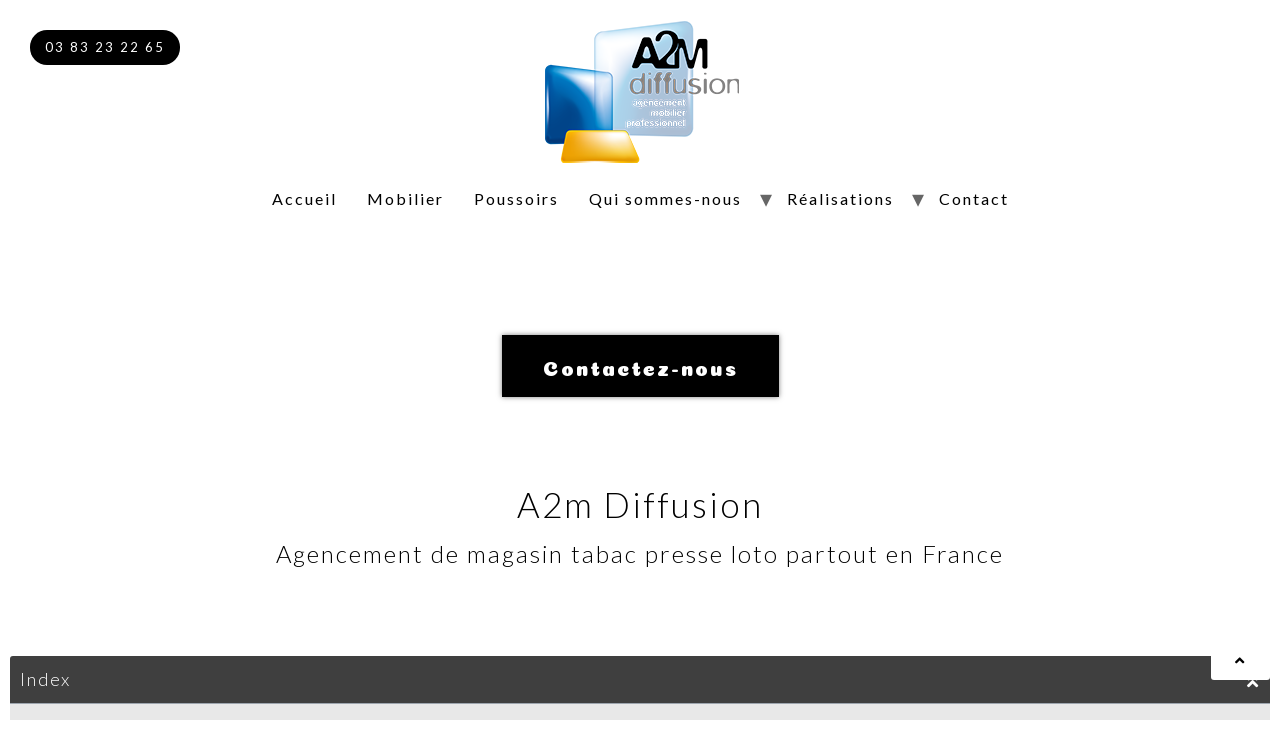

--- FILE ---
content_type: text/html; charset=UTF-8
request_url: https://www.a2m-diffusion.com/index.php/agencement-magasin-tabac-presse/
body_size: 22237
content:
<!doctype html>
<html lang="fr-FR">
<head>
	<meta charset="UTF-8">
		<meta name="viewport" content="width=device-width, initial-scale=1">
	<link rel="profile" href="https://gmpg.org/xfn/11">
	<meta name='robots' content='index, follow, max-image-preview:large, max-snippet:-1, max-video-preview:-1' />

	<!-- This site is optimized with the Yoast SEO plugin v22.8 - https://yoast.com/wordpress/plugins/seo/ -->
	<title>Agencement magasin tabac presse loto - A2m Diffusion</title>
	<meta name="description" content="Vous souhaitez aménager votre tabac-presse ? Agenceur de magasins depuis plus de 40 ans, nous réalisons vos projets d&#039;agencement partout en France" />
	<link rel="canonical" href="https://www.a2m-diffusion.com/index.php/agencement-magasin-tabac-presse/" />
	<meta property="og:locale" content="fr_FR" />
	<meta property="og:type" content="article" />
	<meta property="og:title" content="Agencement magasin tabac presse loto - A2m Diffusion" />
	<meta property="og:description" content="Vous souhaitez aménager votre tabac-presse ? Agenceur de magasins depuis plus de 40 ans, nous réalisons vos projets d&#039;agencement partout en France" />
	<meta property="og:url" content="https://www.a2m-diffusion.com/index.php/agencement-magasin-tabac-presse/" />
	<meta property="og:site_name" content="A2m Diffusion" />
	<meta property="article:publisher" content="https://www.facebook.com/A2MDiffusionAgencement" />
	<meta property="article:modified_time" content="2022-03-24T13:52:14+00:00" />
	<meta property="og:image" content="https://www.a2m-diffusion.com/wp-content/uploads/2021/03/logo-a2m-diffusion-500.png" />
	<meta property="og:image:width" content="500" />
	<meta property="og:image:height" content="500" />
	<meta property="og:image:type" content="image/png" />
	<meta name="twitter:card" content="summary_large_image" />
	<meta name="twitter:site" content="@A2mDiffusion" />
	<script type="application/ld+json" class="yoast-schema-graph">{"@context":"https://schema.org","@graph":[{"@type":"WebPage","@id":"https://www.a2m-diffusion.com/index.php/agencement-magasin-tabac-presse/","url":"https://www.a2m-diffusion.com/index.php/agencement-magasin-tabac-presse/","name":"Agencement magasin tabac presse loto - A2m Diffusion","isPartOf":{"@id":"https://www.a2m-diffusion.com/#website"},"primaryImageOfPage":{"@id":"https://www.a2m-diffusion.com/index.php/agencement-magasin-tabac-presse/#primaryimage"},"image":{"@id":"https://www.a2m-diffusion.com/index.php/agencement-magasin-tabac-presse/#primaryimage"},"thumbnailUrl":"https://www.a2m-diffusion.com/wp-content/uploads/2021/03/logo-a2m-diffusion-500.png","datePublished":"2021-02-18T15:00:50+00:00","dateModified":"2022-03-24T13:52:14+00:00","description":"Vous souhaitez aménager votre tabac-presse ? Agenceur de magasins depuis plus de 40 ans, nous réalisons vos projets d'agencement partout en France","breadcrumb":{"@id":"https://www.a2m-diffusion.com/index.php/agencement-magasin-tabac-presse/#breadcrumb"},"inLanguage":"fr-FR","potentialAction":[{"@type":"ReadAction","target":["https://www.a2m-diffusion.com/index.php/agencement-magasin-tabac-presse/"]}]},{"@type":"ImageObject","inLanguage":"fr-FR","@id":"https://www.a2m-diffusion.com/index.php/agencement-magasin-tabac-presse/#primaryimage","url":"https://www.a2m-diffusion.com/wp-content/uploads/2021/03/logo-a2m-diffusion-500.png","contentUrl":"https://www.a2m-diffusion.com/wp-content/uploads/2021/03/logo-a2m-diffusion-500.png","width":500,"height":500,"caption":"logo-a2m-diffusion-500"},{"@type":"BreadcrumbList","@id":"https://www.a2m-diffusion.com/index.php/agencement-magasin-tabac-presse/#breadcrumb","itemListElement":[{"@type":"ListItem","position":1,"name":"Accueil","item":"https://www.a2m-diffusion.com/"},{"@type":"ListItem","position":2,"name":"Agencement magasin tabac presse loto"}]},{"@type":"WebSite","@id":"https://www.a2m-diffusion.com/#website","url":"https://www.a2m-diffusion.com/","name":"A2m Diffusion","description":"Améliorons ensemble votre quotidien","publisher":{"@id":"https://www.a2m-diffusion.com/#organization"},"potentialAction":[{"@type":"SearchAction","target":{"@type":"EntryPoint","urlTemplate":"https://www.a2m-diffusion.com/?s={search_term_string}"},"query-input":"required name=search_term_string"}],"inLanguage":"fr-FR"},{"@type":"Organization","@id":"https://www.a2m-diffusion.com/#organization","name":"A2m Diffusion","url":"https://www.a2m-diffusion.com/","logo":{"@type":"ImageObject","inLanguage":"fr-FR","@id":"https://www.a2m-diffusion.com/#/schema/logo/image/","url":"https://www.a2m-diffusion.com/wp-content/uploads/2020/10/Logo-A2M.png","contentUrl":"https://www.a2m-diffusion.com/wp-content/uploads/2020/10/Logo-A2M.png","width":3821,"height":2801,"caption":"A2m Diffusion"},"image":{"@id":"https://www.a2m-diffusion.com/#/schema/logo/image/"},"sameAs":["https://www.facebook.com/A2MDiffusionAgencement","https://x.com/A2mDiffusion","https://www.instagram.com/a2mdiffusion/?hl=fr","https://www.linkedin.com/in/éric-martin-829b1942/","https://www.youtube.com/channel/UCri83d2EzZPZKZzZQSWnNVw"]}]}</script>
	<!-- / Yoast SEO plugin. -->


<link rel='dns-prefetch' href='//www.googletagmanager.com' />
<link rel="alternate" type="application/rss+xml" title="A2m Diffusion &raquo; Flux" href="https://www.a2m-diffusion.com/index.php/feed/" />
<link rel="alternate" type="application/rss+xml" title="A2m Diffusion &raquo; Flux des commentaires" href="https://www.a2m-diffusion.com/index.php/comments/feed/" />
		<!-- This site uses the Google Analytics by MonsterInsights plugin v8.27.0 - Using Analytics tracking - https://www.monsterinsights.com/ -->
		<!-- Remarque : MonsterInsights n’est actuellement pas configuré sur ce site. Le propriétaire doit authentifier son compte Google Analytics dans les réglages de MonsterInsights.  -->
					<!-- No tracking code set -->
				<!-- / Google Analytics by MonsterInsights -->
		<style id='classic-theme-styles-inline-css'>
/*! This file is auto-generated */
.wp-block-button__link{color:#fff;background-color:#32373c;border-radius:9999px;box-shadow:none;text-decoration:none;padding:calc(.667em + 2px) calc(1.333em + 2px);font-size:1.125em}.wp-block-file__button{background:#32373c;color:#fff;text-decoration:none}
</style>
<style id='global-styles-inline-css'>
body{--wp--preset--color--black: #000000;--wp--preset--color--cyan-bluish-gray: #abb8c3;--wp--preset--color--white: #ffffff;--wp--preset--color--pale-pink: #f78da7;--wp--preset--color--vivid-red: #cf2e2e;--wp--preset--color--luminous-vivid-orange: #ff6900;--wp--preset--color--luminous-vivid-amber: #fcb900;--wp--preset--color--light-green-cyan: #7bdcb5;--wp--preset--color--vivid-green-cyan: #00d084;--wp--preset--color--pale-cyan-blue: #8ed1fc;--wp--preset--color--vivid-cyan-blue: #0693e3;--wp--preset--color--vivid-purple: #9b51e0;--wp--preset--gradient--vivid-cyan-blue-to-vivid-purple: linear-gradient(135deg,rgba(6,147,227,1) 0%,rgb(155,81,224) 100%);--wp--preset--gradient--light-green-cyan-to-vivid-green-cyan: linear-gradient(135deg,rgb(122,220,180) 0%,rgb(0,208,130) 100%);--wp--preset--gradient--luminous-vivid-amber-to-luminous-vivid-orange: linear-gradient(135deg,rgba(252,185,0,1) 0%,rgba(255,105,0,1) 100%);--wp--preset--gradient--luminous-vivid-orange-to-vivid-red: linear-gradient(135deg,rgba(255,105,0,1) 0%,rgb(207,46,46) 100%);--wp--preset--gradient--very-light-gray-to-cyan-bluish-gray: linear-gradient(135deg,rgb(238,238,238) 0%,rgb(169,184,195) 100%);--wp--preset--gradient--cool-to-warm-spectrum: linear-gradient(135deg,rgb(74,234,220) 0%,rgb(151,120,209) 20%,rgb(207,42,186) 40%,rgb(238,44,130) 60%,rgb(251,105,98) 80%,rgb(254,248,76) 100%);--wp--preset--gradient--blush-light-purple: linear-gradient(135deg,rgb(255,206,236) 0%,rgb(152,150,240) 100%);--wp--preset--gradient--blush-bordeaux: linear-gradient(135deg,rgb(254,205,165) 0%,rgb(254,45,45) 50%,rgb(107,0,62) 100%);--wp--preset--gradient--luminous-dusk: linear-gradient(135deg,rgb(255,203,112) 0%,rgb(199,81,192) 50%,rgb(65,88,208) 100%);--wp--preset--gradient--pale-ocean: linear-gradient(135deg,rgb(255,245,203) 0%,rgb(182,227,212) 50%,rgb(51,167,181) 100%);--wp--preset--gradient--electric-grass: linear-gradient(135deg,rgb(202,248,128) 0%,rgb(113,206,126) 100%);--wp--preset--gradient--midnight: linear-gradient(135deg,rgb(2,3,129) 0%,rgb(40,116,252) 100%);--wp--preset--font-size--small: 13px;--wp--preset--font-size--medium: 20px;--wp--preset--font-size--large: 36px;--wp--preset--font-size--x-large: 42px;--wp--preset--spacing--20: 0.44rem;--wp--preset--spacing--30: 0.67rem;--wp--preset--spacing--40: 1rem;--wp--preset--spacing--50: 1.5rem;--wp--preset--spacing--60: 2.25rem;--wp--preset--spacing--70: 3.38rem;--wp--preset--spacing--80: 5.06rem;--wp--preset--shadow--natural: 6px 6px 9px rgba(0, 0, 0, 0.2);--wp--preset--shadow--deep: 12px 12px 50px rgba(0, 0, 0, 0.4);--wp--preset--shadow--sharp: 6px 6px 0px rgba(0, 0, 0, 0.2);--wp--preset--shadow--outlined: 6px 6px 0px -3px rgba(255, 255, 255, 1), 6px 6px rgba(0, 0, 0, 1);--wp--preset--shadow--crisp: 6px 6px 0px rgba(0, 0, 0, 1);}:where(.is-layout-flex){gap: 0.5em;}:where(.is-layout-grid){gap: 0.5em;}body .is-layout-flow > .alignleft{float: left;margin-inline-start: 0;margin-inline-end: 2em;}body .is-layout-flow > .alignright{float: right;margin-inline-start: 2em;margin-inline-end: 0;}body .is-layout-flow > .aligncenter{margin-left: auto !important;margin-right: auto !important;}body .is-layout-constrained > .alignleft{float: left;margin-inline-start: 0;margin-inline-end: 2em;}body .is-layout-constrained > .alignright{float: right;margin-inline-start: 2em;margin-inline-end: 0;}body .is-layout-constrained > .aligncenter{margin-left: auto !important;margin-right: auto !important;}body .is-layout-constrained > :where(:not(.alignleft):not(.alignright):not(.alignfull)){max-width: var(--wp--style--global--content-size);margin-left: auto !important;margin-right: auto !important;}body .is-layout-constrained > .alignwide{max-width: var(--wp--style--global--wide-size);}body .is-layout-flex{display: flex;}body .is-layout-flex{flex-wrap: wrap;align-items: center;}body .is-layout-flex > *{margin: 0;}body .is-layout-grid{display: grid;}body .is-layout-grid > *{margin: 0;}:where(.wp-block-columns.is-layout-flex){gap: 2em;}:where(.wp-block-columns.is-layout-grid){gap: 2em;}:where(.wp-block-post-template.is-layout-flex){gap: 1.25em;}:where(.wp-block-post-template.is-layout-grid){gap: 1.25em;}.has-black-color{color: var(--wp--preset--color--black) !important;}.has-cyan-bluish-gray-color{color: var(--wp--preset--color--cyan-bluish-gray) !important;}.has-white-color{color: var(--wp--preset--color--white) !important;}.has-pale-pink-color{color: var(--wp--preset--color--pale-pink) !important;}.has-vivid-red-color{color: var(--wp--preset--color--vivid-red) !important;}.has-luminous-vivid-orange-color{color: var(--wp--preset--color--luminous-vivid-orange) !important;}.has-luminous-vivid-amber-color{color: var(--wp--preset--color--luminous-vivid-amber) !important;}.has-light-green-cyan-color{color: var(--wp--preset--color--light-green-cyan) !important;}.has-vivid-green-cyan-color{color: var(--wp--preset--color--vivid-green-cyan) !important;}.has-pale-cyan-blue-color{color: var(--wp--preset--color--pale-cyan-blue) !important;}.has-vivid-cyan-blue-color{color: var(--wp--preset--color--vivid-cyan-blue) !important;}.has-vivid-purple-color{color: var(--wp--preset--color--vivid-purple) !important;}.has-black-background-color{background-color: var(--wp--preset--color--black) !important;}.has-cyan-bluish-gray-background-color{background-color: var(--wp--preset--color--cyan-bluish-gray) !important;}.has-white-background-color{background-color: var(--wp--preset--color--white) !important;}.has-pale-pink-background-color{background-color: var(--wp--preset--color--pale-pink) !important;}.has-vivid-red-background-color{background-color: var(--wp--preset--color--vivid-red) !important;}.has-luminous-vivid-orange-background-color{background-color: var(--wp--preset--color--luminous-vivid-orange) !important;}.has-luminous-vivid-amber-background-color{background-color: var(--wp--preset--color--luminous-vivid-amber) !important;}.has-light-green-cyan-background-color{background-color: var(--wp--preset--color--light-green-cyan) !important;}.has-vivid-green-cyan-background-color{background-color: var(--wp--preset--color--vivid-green-cyan) !important;}.has-pale-cyan-blue-background-color{background-color: var(--wp--preset--color--pale-cyan-blue) !important;}.has-vivid-cyan-blue-background-color{background-color: var(--wp--preset--color--vivid-cyan-blue) !important;}.has-vivid-purple-background-color{background-color: var(--wp--preset--color--vivid-purple) !important;}.has-black-border-color{border-color: var(--wp--preset--color--black) !important;}.has-cyan-bluish-gray-border-color{border-color: var(--wp--preset--color--cyan-bluish-gray) !important;}.has-white-border-color{border-color: var(--wp--preset--color--white) !important;}.has-pale-pink-border-color{border-color: var(--wp--preset--color--pale-pink) !important;}.has-vivid-red-border-color{border-color: var(--wp--preset--color--vivid-red) !important;}.has-luminous-vivid-orange-border-color{border-color: var(--wp--preset--color--luminous-vivid-orange) !important;}.has-luminous-vivid-amber-border-color{border-color: var(--wp--preset--color--luminous-vivid-amber) !important;}.has-light-green-cyan-border-color{border-color: var(--wp--preset--color--light-green-cyan) !important;}.has-vivid-green-cyan-border-color{border-color: var(--wp--preset--color--vivid-green-cyan) !important;}.has-pale-cyan-blue-border-color{border-color: var(--wp--preset--color--pale-cyan-blue) !important;}.has-vivid-cyan-blue-border-color{border-color: var(--wp--preset--color--vivid-cyan-blue) !important;}.has-vivid-purple-border-color{border-color: var(--wp--preset--color--vivid-purple) !important;}.has-vivid-cyan-blue-to-vivid-purple-gradient-background{background: var(--wp--preset--gradient--vivid-cyan-blue-to-vivid-purple) !important;}.has-light-green-cyan-to-vivid-green-cyan-gradient-background{background: var(--wp--preset--gradient--light-green-cyan-to-vivid-green-cyan) !important;}.has-luminous-vivid-amber-to-luminous-vivid-orange-gradient-background{background: var(--wp--preset--gradient--luminous-vivid-amber-to-luminous-vivid-orange) !important;}.has-luminous-vivid-orange-to-vivid-red-gradient-background{background: var(--wp--preset--gradient--luminous-vivid-orange-to-vivid-red) !important;}.has-very-light-gray-to-cyan-bluish-gray-gradient-background{background: var(--wp--preset--gradient--very-light-gray-to-cyan-bluish-gray) !important;}.has-cool-to-warm-spectrum-gradient-background{background: var(--wp--preset--gradient--cool-to-warm-spectrum) !important;}.has-blush-light-purple-gradient-background{background: var(--wp--preset--gradient--blush-light-purple) !important;}.has-blush-bordeaux-gradient-background{background: var(--wp--preset--gradient--blush-bordeaux) !important;}.has-luminous-dusk-gradient-background{background: var(--wp--preset--gradient--luminous-dusk) !important;}.has-pale-ocean-gradient-background{background: var(--wp--preset--gradient--pale-ocean) !important;}.has-electric-grass-gradient-background{background: var(--wp--preset--gradient--electric-grass) !important;}.has-midnight-gradient-background{background: var(--wp--preset--gradient--midnight) !important;}.has-small-font-size{font-size: var(--wp--preset--font-size--small) !important;}.has-medium-font-size{font-size: var(--wp--preset--font-size--medium) !important;}.has-large-font-size{font-size: var(--wp--preset--font-size--large) !important;}.has-x-large-font-size{font-size: var(--wp--preset--font-size--x-large) !important;}
.wp-block-navigation a:where(:not(.wp-element-button)){color: inherit;}
:where(.wp-block-post-template.is-layout-flex){gap: 1.25em;}:where(.wp-block-post-template.is-layout-grid){gap: 1.25em;}
:where(.wp-block-columns.is-layout-flex){gap: 2em;}:where(.wp-block-columns.is-layout-grid){gap: 2em;}
.wp-block-pullquote{font-size: 1.5em;line-height: 1.6;}
</style>
<link rel='stylesheet' id='dashicons-css' href='https://www.a2m-diffusion.com/wp-includes/css/dashicons.min.css?ver=5fdf63' media='all' />
<link rel='stylesheet' id='hello-elementor-css' href='https://www.a2m-diffusion.com/wp-content/themes/hello-elementor/style.min.css?ver=2.6.1' media='all' />
<link rel='stylesheet' id='hello-elementor-theme-style-css' href='https://www.a2m-diffusion.com/wp-content/themes/hello-elementor/theme.min.css?ver=2.6.1' media='all' />
<link rel='stylesheet' id='elementor-frontend-css' href='https://www.a2m-diffusion.com/wp-content/plugins/elementor/assets/css/frontend.min.css?ver=3.18.3' media='all' />
<link rel='stylesheet' id='elementor-post-214-css' href='https://www.a2m-diffusion.com/wp-content/uploads/elementor/css/post-214.css?ver=1733402907' media='all' />
<link rel='stylesheet' id='elementor-lazyload-css' href='https://www.a2m-diffusion.com/wp-content/plugins/elementor/assets/css/modules/lazyload/frontend.min.css?ver=3.18.3' media='all' />
<link rel='stylesheet' id='elementor-icons-css' href='https://www.a2m-diffusion.com/wp-content/plugins/elementor/assets/lib/eicons/css/elementor-icons.min.css?ver=5.25.0' media='all' />
<link rel='stylesheet' id='swiper-css' href='https://www.a2m-diffusion.com/wp-content/plugins/elementor/assets/lib/swiper/css/swiper.min.css?ver=5.3.6' media='all' />
<link rel='stylesheet' id='elementor-pro-css' href='https://www.a2m-diffusion.com/wp-content/plugins/elementor-pro/assets/css/frontend.min.css?ver=3.18.2' media='all' />
<link rel='stylesheet' id='eihe-front-style-css' href='https://www.a2m-diffusion.com/wp-content/plugins/image-hover-effects-addon-for-elementor/assets/style.min.css?ver=1.4.3' media='all' />
<link rel='stylesheet' id='elementor-global-css' href='https://www.a2m-diffusion.com/wp-content/uploads/elementor/css/global.css?ver=1733402908' media='all' />
<link rel='stylesheet' id='elementor-post-38-css' href='https://www.a2m-diffusion.com/wp-content/uploads/elementor/css/post-38.css?ver=1733402908' media='all' />
<link rel='stylesheet' id='elementor-post-1198-css' href='https://www.a2m-diffusion.com/wp-content/uploads/elementor/css/post-1198.css?ver=1741707900' media='all' />
<link rel='stylesheet' id='jquery-lazyloadxt-spinner-css-css' href='//www.a2m-diffusion.com/wp-content/plugins/a3-lazy-load/assets/css/jquery.lazyloadxt.spinner.css?ver=5fdf63' media='all' />
<link rel='stylesheet' id='a3a3_lazy_load-css' href='//www.a2m-diffusion.com/wp-content/uploads/sass/a3_lazy_load.min.css?ver=1636537828' media='all' />
<link rel='stylesheet' id='eael-general-css' href='https://www.a2m-diffusion.com/wp-content/plugins/essential-addons-for-elementor-lite/assets/front-end/css/view/general.min.css?ver=5.9.24' media='all' />
<link rel='stylesheet' id='google-fonts-1-css' href='https://fonts.googleapis.com/css?family=Lato%3A100%2C100italic%2C200%2C200italic%2C300%2C300italic%2C400%2C400italic%2C500%2C500italic%2C600%2C600italic%2C700%2C700italic%2C800%2C800italic%2C900%2C900italic%7CCoiny%3A100%2C100italic%2C200%2C200italic%2C300%2C300italic%2C400%2C400italic%2C500%2C500italic%2C600%2C600italic%2C700%2C700italic%2C800%2C800italic%2C900%2C900italic%7CRoboto%3A100%2C100italic%2C200%2C200italic%2C300%2C300italic%2C400%2C400italic%2C500%2C500italic%2C600%2C600italic%2C700%2C700italic%2C800%2C800italic%2C900%2C900italic%7CPrompt%3A100%2C100italic%2C200%2C200italic%2C300%2C300italic%2C400%2C400italic%2C500%2C500italic%2C600%2C600italic%2C700%2C700italic%2C800%2C800italic%2C900%2C900italic&#038;display=auto&#038;ver=5fdf63' media='all' />
<link rel='stylesheet' id='elementor-icons-shared-0-css' href='https://www.a2m-diffusion.com/wp-content/plugins/elementor/assets/lib/font-awesome/css/fontawesome.min.css?ver=5.15.3' media='all' />
<link rel='stylesheet' id='elementor-icons-fa-solid-css' href='https://www.a2m-diffusion.com/wp-content/plugins/elementor/assets/lib/font-awesome/css/solid.min.css?ver=5.15.3' media='all' />
<link rel='stylesheet' id='elementor-icons-fa-regular-css' href='https://www.a2m-diffusion.com/wp-content/plugins/elementor/assets/lib/font-awesome/css/regular.min.css?ver=5.15.3' media='all' />
<link rel="preconnect" href="https://fonts.gstatic.com/" crossorigin><script src="https://www.a2m-diffusion.com/wp-includes/js/jquery/jquery.min.js?ver=3.7.1" id="jquery-core-js"></script>
<script src="https://www.a2m-diffusion.com/wp-includes/js/jquery/jquery-migrate.min.js?ver=3.4.1" id="jquery-migrate-js"></script>

<!-- Extrait Google Analytics ajouté par Site Kit -->
<script src="https://www.googletagmanager.com/gtag/js?id=UA-235735293-1" id="google_gtagjs-js" async></script>
<script id="google_gtagjs-js-after">
window.dataLayer = window.dataLayer || [];function gtag(){dataLayer.push(arguments);}
gtag('set', 'linker', {"domains":["www.a2m-diffusion.com"]} );
gtag("js", new Date());
gtag("set", "developer_id.dZTNiMT", true);
gtag("config", "UA-235735293-1", {"anonymize_ip":true});
gtag("config", "G-KT89GFSR05");
</script>

<!-- Arrêter l&#039;extrait Google Analytics ajouté par Site Kit -->
<link rel="https://api.w.org/" href="https://www.a2m-diffusion.com/index.php/wp-json/" /><link rel="alternate" type="application/json" href="https://www.a2m-diffusion.com/index.php/wp-json/wp/v2/pages/1193" /><link rel="EditURI" type="application/rsd+xml" title="RSD" href="https://www.a2m-diffusion.com/xmlrpc.php?rsd" />

<link rel='shortlink' href='https://www.a2m-diffusion.com/?p=1193' />
<link rel="alternate" type="application/json+oembed" href="https://www.a2m-diffusion.com/index.php/wp-json/oembed/1.0/embed?url=https%3A%2F%2Fwww.a2m-diffusion.com%2Findex.php%2Fagencement-magasin-tabac-presse%2F" />
<link rel="alternate" type="text/xml+oembed" href="https://www.a2m-diffusion.com/index.php/wp-json/oembed/1.0/embed?url=https%3A%2F%2Fwww.a2m-diffusion.com%2Findex.php%2Fagencement-magasin-tabac-presse%2F&#038;format=xml" />
<meta name="generator" content="Site Kit by Google 1.113.0" /><meta name="generator" content="performance-lab 3.2.0; plugins: ">
<script type="application/ld+json">
{
  "@context": "https://schema.org",
  "@type": "Corporation",
  "name": "A2M-Diffusion",
  "alternateName": "A2M",
  "url": "https://www.a2m-diffusion.com",
  "logo": "https://www.a2m-diffusion.com/wp-content/uploads/2020/10/cropped-Logo-A2M.png",
  "contactPoint": {
    "@type": "ContactPoint",
    "telephone": "03 83 23 22 65",
    "contactType": "customer service",
    "areaServed": "FR",
    "availableLanguage": "fr"
  },
  "sameAs": [
    "https://www.facebook.com/A2MDiffusionAgencement",
    "https://twitter.com/A2mDiffusion",
    "https://www.instagram.com/a2mdiffusion",
    "https://www.youtube.com/channel/UCri83d2EzZPZKZzZQSWnNVw",
    "https://www.a2m-diffusion.com"
  ]
}
</script><meta name="generator" content="Elementor 3.18.3; features: e_dom_optimization, e_optimized_assets_loading, additional_custom_breakpoints, block_editor_assets_optimize, e_image_loading_optimization; settings: css_print_method-external, google_font-enabled, font_display-auto">
<!-- Google tag (gtag.js) -->
<script async src="https://www.googletagmanager.com/gtag/js?id=AW-990890482">
</script>
<script>
  window.dataLayer = window.dataLayer || [];
  function gtag(){dataLayer.push(arguments);}
  gtag('js', new Date());

  gtag('config', 'AW-990890482');
</script>
<link rel="icon" href="https://www.a2m-diffusion.com/wp-content/uploads/2021/11/cropped-favicon-a2m-site-final-32x32.png" sizes="32x32" />
<link rel="icon" href="https://www.a2m-diffusion.com/wp-content/uploads/2021/11/cropped-favicon-a2m-site-final-192x192.png" sizes="192x192" />
<link rel="apple-touch-icon" href="https://www.a2m-diffusion.com/wp-content/uploads/2021/11/cropped-favicon-a2m-site-final-180x180.png" />
<meta name="msapplication-TileImage" content="https://www.a2m-diffusion.com/wp-content/uploads/2021/11/cropped-favicon-a2m-site-final-270x270.png" />
		<style id="wp-custom-css">
			/*.site-navigation ul.menu {
    -ms-flex-wrap: nowrap;
    flex-wrap: nowrap;
}*/
#site-header .header-inner {justify-content: center; max-width: 900px;}
.site-navigation ul.menu li a {
   text-align: left; color:black; font-size:16px; }
.site-navigation ul.menu li {
	margin: auto;}
.elementor-container.elementor-column-gap-default .elementor-column.elementor-col-33 .elementor-widget-wrap.elementor-element-populated .elementor-container.elementor-column-gap-default .elementor-38 .elementor-element.elementor-element-b35cfa3 { text-align: center; }
.elementor-container.elementor-column-gap-default .elementor-column.elementor-col-33 { width: 100%; }
@media (max-width: 767px) {
    .elementor-38 .elementor-element.elementor-element-b35cfa3 { text-align: center; } }
.menu #menu-item-331805 {position: absolute; top: 30px; left: 30px; background-color: black; border-radius: 20px; }
.menu #menu-item-331805 a {font-size:13px; color: white !important;}		</style>
		</head>
<body class="page-template-default page page-id-1193 wp-custom-logo e-lazyload elementor-default elementor-kit-214 elementor-page elementor-page-1193 elementor-page-1198">


<a class="skip-link screen-reader-text" href="#content">
	Aller au contenu</a>

<header id="site-header" class="site-header dynamic-header header-stacked header-full-width menu-dropdown-none" role="banner">
	<div class="header-inner">
		<div class="site-branding show-logo">
							<div class="site-logo show">
					<a href="https://www.a2m-diffusion.com/" class="custom-logo-link" rel="home"><img width="215" height="156" src="https://www.a2m-diffusion.com/wp-content/uploads/2021/11/cropped-cropped-Logo-A2M-RS-300-1.png" class="custom-logo" alt="A2m Diffusion" decoding="async" /></a>				</div>
					</div>

					<nav class="site-navigation show" role="navigation">
				<div class="menu-menu-principal-en-tete-container"><ul id="menu-menu-principal-en-tete" class="menu"><li id="menu-item-331805" class="menu-item menu-item-type-custom menu-item-object-custom menu-item-home menu-item-331805"><a href="https://www.a2m-diffusion.com/">03 83 23 22 65</a></li>
<li id="menu-item-17" class="menu-item menu-item-type-custom menu-item-object-custom menu-item-home menu-item-17"><a href="https://www.a2m-diffusion.com/">Accueil</a></li>
<li id="menu-item-86259" class="menu-item menu-item-type-custom menu-item-object-custom menu-item-86259"><a href="https://www.boutique.a2m-diffusion.com/">Mobilier</a></li>
<li id="menu-item-17478" class="menu-item menu-item-type-custom menu-item-object-custom menu-item-17478"><a target="_blank" rel="noopener" href="https://a2m-poussoir.com/">Poussoirs</a></li>
<li id="menu-item-236" class="menu-item menu-item-type-post_type menu-item-object-page current-menu-ancestor current-menu-parent current_page_parent current_page_ancestor menu-item-has-children menu-item-236"><a href="https://www.a2m-diffusion.com/index.php/qui-sommes-nous/">Qui sommes-nous</a>
<ul class="sub-menu">
	<li id="menu-item-12296" class="menu-item menu-item-type-post_type menu-item-object-page current-menu-item page_item page-item-1193 current_page_item menu-item-12296"><a href="https://www.a2m-diffusion.com/index.php/agencement-magasin-tabac-presse/" aria-current="page">Aménagement magasin tabac presse</a></li>
	<li id="menu-item-237" class="menu-item menu-item-type-post_type menu-item-object-page menu-item-237"><a href="https://www.a2m-diffusion.com/index.php/gammes/">Gammes</a></li>
</ul>
</li>
<li id="menu-item-295629" class="menu-item menu-item-type-post_type menu-item-object-page menu-item-has-children menu-item-295629"><a href="https://www.a2m-diffusion.com/index.php/realisations-2/">Réalisations</a>
<ul class="sub-menu">
	<li id="menu-item-85621" class="menu-item menu-item-type-custom menu-item-object-custom menu-item-85621"><a href="https://www.a2m-diffusion.com/index.php/visite-virtuelle-2/">Visite virtuelle</a></li>
</ul>
</li>
<li id="menu-item-85515" class="menu-item menu-item-type-custom menu-item-object-custom menu-item-85515"><a href="https://www.a2m-diffusion.com/index.php/contact/">Contact</a></li>
</ul></div>			</nav>
			<div class="site-navigation-toggle-holder show">
				<div class="site-navigation-toggle">
					<i class="eicon-menu-bar"></i>
					<span class="elementor-screen-only">Menu</span>
				</div>
			</div>
			<nav class="site-navigation-dropdown show" role="navigation">
				<div class="menu-menu-principal-en-tete-container"><ul id="menu-menu-principal-en-tete" class="menu"><li id="menu-item-331805" class="menu-item menu-item-type-custom menu-item-object-custom menu-item-home menu-item-331805"><a href="https://www.a2m-diffusion.com/">03 83 23 22 65</a></li>
<li id="menu-item-17" class="menu-item menu-item-type-custom menu-item-object-custom menu-item-home menu-item-17"><a href="https://www.a2m-diffusion.com/">Accueil</a></li>
<li id="menu-item-86259" class="menu-item menu-item-type-custom menu-item-object-custom menu-item-86259"><a href="https://www.boutique.a2m-diffusion.com/">Mobilier</a></li>
<li id="menu-item-17478" class="menu-item menu-item-type-custom menu-item-object-custom menu-item-17478"><a target="_blank" rel="noopener" href="https://a2m-poussoir.com/">Poussoirs</a></li>
<li id="menu-item-236" class="menu-item menu-item-type-post_type menu-item-object-page current-menu-ancestor current-menu-parent current_page_parent current_page_ancestor menu-item-has-children menu-item-236"><a href="https://www.a2m-diffusion.com/index.php/qui-sommes-nous/">Qui sommes-nous</a>
<ul class="sub-menu">
	<li id="menu-item-12296" class="menu-item menu-item-type-post_type menu-item-object-page current-menu-item page_item page-item-1193 current_page_item menu-item-12296"><a href="https://www.a2m-diffusion.com/index.php/agencement-magasin-tabac-presse/" aria-current="page">Aménagement magasin tabac presse</a></li>
	<li id="menu-item-237" class="menu-item menu-item-type-post_type menu-item-object-page menu-item-237"><a href="https://www.a2m-diffusion.com/index.php/gammes/">Gammes</a></li>
</ul>
</li>
<li id="menu-item-295629" class="menu-item menu-item-type-post_type menu-item-object-page menu-item-has-children menu-item-295629"><a href="https://www.a2m-diffusion.com/index.php/realisations-2/">Réalisations</a>
<ul class="sub-menu">
	<li id="menu-item-85621" class="menu-item menu-item-type-custom menu-item-object-custom menu-item-85621"><a href="https://www.a2m-diffusion.com/index.php/visite-virtuelle-2/">Visite virtuelle</a></li>
</ul>
</li>
<li id="menu-item-85515" class="menu-item menu-item-type-custom menu-item-object-custom menu-item-85515"><a href="https://www.a2m-diffusion.com/index.php/contact/">Contact</a></li>
</ul></div>			</nav>
			</div>
</header>
		<div data-elementor-type="single-page" data-elementor-id="1198" class="elementor elementor-1198 elementor-location-single post-1193 page type-page status-publish has-post-thumbnail hentry" data-elementor-post-type="elementor_library">
								<section data-particle_enable="false" data-particle-mobile-disabled="false" class="elementor-section elementor-top-section elementor-element elementor-element-77ce61c elementor-section-boxed elementor-section-height-default elementor-section-height-default" data-id="77ce61c" data-element_type="section">
						<div class="elementor-container elementor-column-gap-default">
					<div class="elementor-column elementor-col-100 elementor-top-column elementor-element elementor-element-304043e" data-id="304043e" data-element_type="column">
			<div class="elementor-widget-wrap elementor-element-populated">
								<div class="elementor-element elementor-element-968f8e6 elementor-widget elementor-widget-html" data-id="968f8e6" data-element_type="widget" data-widget_type="html.default">
				<div class="elementor-widget-container">
			<script type="application/ld+json">
{
  "@context": "https://schema.org",
  "@type": "Article",
  "mainEntityOfPage": {
    "@type": "WebPage",
    "@id": "https://www.a2m-diffusion.com/index.php/agencement-magasin-tabac-presse/"
  },
  "headline": "Agencement de magasin tabac presse",
  "description": "Notre entreprise réalise des aménagements de magasin dans toute la France depuis plus de 40 ans

Spécialisée dans l’agencement de magasin tabac presse, bar tabac loto pmu fdj, magasins de presse et commerces de vapotage, nous créons des espaces intérieurs avec du mobilier tendance et moderne et vous accompagnons dans la transformation de vos commerces.",
  "image": "https://www.a2m-diffusion.com/wp-content/uploads/2020/10/cropped-Logo-A2M.png",  
  "author": {
    "@type": "Organization",
    "name": "A2M-diffusion"
  },  
  "publisher": {
    "@type": "Organization",
    "name": "A2m",
    "logo": {
      "@type": "ImageObject",
      "url": "https://www.a2m-diffusion.com/wp-content/uploads/2020/10/cropped-Logo-A2M.png"
    }
  },
  "datePublished": "2021-03-11",
  "dateModified": "2021-03-12"
}
</script>		</div>
				</div>
				<div class="elementor-element elementor-element-2d816ed elementor-widget elementor-widget-spacer" data-id="2d816ed" data-element_type="widget" data-widget_type="spacer.default">
				<div class="elementor-widget-container">
					<div class="elementor-spacer">
			<div class="elementor-spacer-inner"></div>
		</div>
				</div>
				</div>
					</div>
		</div>
							</div>
		</section>
				<section data-particle_enable="false" data-particle-mobile-disabled="false" class="elementor-section elementor-top-section elementor-element elementor-element-33184ef elementor-section-boxed elementor-section-height-default elementor-section-height-default" data-id="33184ef" data-element_type="section">
						<div class="elementor-container elementor-column-gap-default">
					<div class="elementor-column elementor-col-100 elementor-top-column elementor-element elementor-element-0af65ad" data-id="0af65ad" data-element_type="column">
			<div class="elementor-widget-wrap elementor-element-populated">
								<div class="elementor-element elementor-element-3b89a40 elementor-align-center animated-slow elementor-invisible elementor-widget elementor-widget-button" data-id="3b89a40" data-element_type="widget" data-settings="{&quot;_animation&quot;:&quot;fadeIn&quot;}" data-widget_type="button.default">
				<div class="elementor-widget-container">
					<div class="elementor-button-wrapper">
			<a class="elementor-button elementor-button-link elementor-size-lg elementor-animation-shrink" href="https://www.a2m-diffusion.com/index.php/contact/">
						<span class="elementor-button-content-wrapper">
						<span class="elementor-button-text">Contactez-nous</span>
		</span>
					</a>
		</div>
				</div>
				</div>
					</div>
		</div>
							</div>
		</section>
				<section data-particle_enable="false" data-particle-mobile-disabled="false" class="elementor-section elementor-top-section elementor-element elementor-element-6c46088 elementor-section-boxed elementor-section-height-default elementor-section-height-default" data-id="6c46088" data-element_type="section">
						<div class="elementor-container elementor-column-gap-default">
					<div class="elementor-column elementor-col-100 elementor-top-column elementor-element elementor-element-921931d" data-id="921931d" data-element_type="column">
			<div class="elementor-widget-wrap elementor-element-populated">
								<div class="elementor-element elementor-element-dfe6884 elementor-widget elementor-widget-spacer" data-id="dfe6884" data-element_type="widget" data-widget_type="spacer.default">
				<div class="elementor-widget-container">
					<div class="elementor-spacer">
			<div class="elementor-spacer-inner"></div>
		</div>
				</div>
				</div>
					</div>
		</div>
							</div>
		</section>
				<section data-particle_enable="false" data-particle-mobile-disabled="false" class="elementor-section elementor-top-section elementor-element elementor-element-4341125 elementor-section-boxed elementor-section-height-default elementor-section-height-default" data-id="4341125" data-element_type="section">
						<div class="elementor-container elementor-column-gap-default">
					<div class="elementor-column elementor-col-100 elementor-top-column elementor-element elementor-element-4daf199" data-id="4daf199" data-element_type="column">
			<div class="elementor-widget-wrap elementor-element-populated">
								<div class="elementor-element elementor-element-376b13f elementor-widget elementor-widget-heading" data-id="376b13f" data-element_type="widget" data-widget_type="heading.default">
				<div class="elementor-widget-container">
			<h1 class="elementor-heading-title elementor-size-default">A2m Diffusion</h1>		</div>
				</div>
					</div>
		</div>
							</div>
		</section>
				<section data-particle_enable="false" data-particle-mobile-disabled="false" class="elementor-section elementor-top-section elementor-element elementor-element-6bd5c1f elementor-section-boxed elementor-section-height-default elementor-section-height-default" data-id="6bd5c1f" data-element_type="section">
						<div class="elementor-container elementor-column-gap-default">
					<div class="elementor-column elementor-col-100 elementor-top-column elementor-element elementor-element-2254f59" data-id="2254f59" data-element_type="column">
			<div class="elementor-widget-wrap elementor-element-populated">
								<div class="elementor-element elementor-element-b5aac5f elementor-widget elementor-widget-heading" data-id="b5aac5f" data-element_type="widget" data-widget_type="heading.default">
				<div class="elementor-widget-container">
			<h1 class="elementor-heading-title elementor-size-default">Agencement de magasin tabac presse loto partout en France</h1>		</div>
				</div>
					</div>
		</div>
							</div>
		</section>
				<section data-particle_enable="false" data-particle-mobile-disabled="false" class="elementor-section elementor-top-section elementor-element elementor-element-8dfb112 elementor-section-boxed elementor-section-height-default elementor-section-height-default" data-id="8dfb112" data-element_type="section">
						<div class="elementor-container elementor-column-gap-default">
					<div class="elementor-column elementor-col-100 elementor-top-column elementor-element elementor-element-e7776a8" data-id="e7776a8" data-element_type="column">
			<div class="elementor-widget-wrap elementor-element-populated">
								<div class="elementor-element elementor-element-cece2af elementor-widget elementor-widget-spacer" data-id="cece2af" data-element_type="widget" data-widget_type="spacer.default">
				<div class="elementor-widget-container">
					<div class="elementor-spacer">
			<div class="elementor-spacer-inner"></div>
		</div>
				</div>
				</div>
					</div>
		</div>
							</div>
		</section>
				<section data-particle_enable="false" data-particle-mobile-disabled="false" class="elementor-section elementor-top-section elementor-element elementor-element-9a79180 elementor-section-boxed elementor-section-height-default elementor-section-height-default" data-id="9a79180" data-element_type="section" id="top">
						<div class="elementor-container elementor-column-gap-default">
					<div class="elementor-column elementor-col-100 elementor-top-column elementor-element elementor-element-2c61674" data-id="2c61674" data-element_type="column">
			<div class="elementor-widget-wrap elementor-element-populated">
								<div class="elementor-element elementor-element-62062c5 elementor-toc--minimized-on-mobile elementor-widget elementor-widget-table-of-contents" data-id="62062c5" data-element_type="widget" data-settings="{&quot;headings_by_tags&quot;:[&quot;h2&quot;,&quot;h3&quot;,&quot;h4&quot;],&quot;exclude_headings_by_selector&quot;:[],&quot;min_height&quot;:{&quot;unit&quot;:&quot;px&quot;,&quot;size&quot;:0,&quot;sizes&quot;:[]},&quot;marker_view&quot;:&quot;bullets&quot;,&quot;icon&quot;:{&quot;value&quot;:&quot;&quot;,&quot;library&quot;:&quot;&quot;},&quot;minimized_on&quot;:&quot;mobile&quot;,&quot;collapse_subitems&quot;:&quot;yes&quot;,&quot;minimize_box&quot;:&quot;yes&quot;,&quot;hierarchical_view&quot;:&quot;yes&quot;,&quot;min_height_tablet&quot;:{&quot;unit&quot;:&quot;px&quot;,&quot;size&quot;:&quot;&quot;,&quot;sizes&quot;:[]},&quot;min_height_mobile&quot;:{&quot;unit&quot;:&quot;px&quot;,&quot;size&quot;:&quot;&quot;,&quot;sizes&quot;:[]}}" data-widget_type="table-of-contents.default">
				<div class="elementor-widget-container">
					<div class="elementor-toc__header">
			<div class="elementor-toc__header-title">
				Index			</div>
							<div class="elementor-toc__toggle-button elementor-toc__toggle-button--expand" role="button" tabindex="0" aria-controls="elementor-toc__62062c5" aria-expanded="true" aria-label="Ouvrir la table des matières"><i aria-hidden="true" class="fas fa-angle-double-down"></i></div>
				<div class="elementor-toc__toggle-button elementor-toc__toggle-button--collapse" role="button" tabindex="0" aria-controls="elementor-toc__62062c5" aria-expanded="true" aria-label="Fermer la table des matières"><i aria-hidden="true" class="fas fa-angle-double-up"></i></div>
					</div>
		<div id="elementor-toc__62062c5" class="elementor-toc__body elementor-toc__list-items--collapsible">
			<div class="elementor-toc__spinner-container">
				<i class="elementor-toc__spinner eicon-animation-spin eicon-loading" aria-hidden="true"></i>			</div>
		</div>
				</div>
				</div>
					</div>
		</div>
							</div>
		</section>
				<section data-particle_enable="false" data-particle-mobile-disabled="false" class="elementor-section elementor-top-section elementor-element elementor-element-12ac58a elementor-section-boxed elementor-section-height-default elementor-section-height-default" data-id="12ac58a" data-element_type="section">
						<div class="elementor-container elementor-column-gap-default">
					<div class="elementor-column elementor-col-100 elementor-top-column elementor-element elementor-element-6ff92fd" data-id="6ff92fd" data-element_type="column">
			<div class="elementor-widget-wrap elementor-element-populated">
								<div class="elementor-element elementor-element-853e9df elementor-widget elementor-widget-spacer" data-id="853e9df" data-element_type="widget" data-widget_type="spacer.default">
				<div class="elementor-widget-container">
					<div class="elementor-spacer">
			<div class="elementor-spacer-inner"></div>
		</div>
				</div>
				</div>
					</div>
		</div>
							</div>
		</section>
				<section data-particle_enable="false" data-particle-mobile-disabled="false" class="elementor-section elementor-top-section elementor-element elementor-element-97fba7a elementor-section-boxed elementor-section-height-default elementor-section-height-default" data-id="97fba7a" data-element_type="section">
						<div class="elementor-container elementor-column-gap-default">
					<div class="elementor-column elementor-col-100 elementor-top-column elementor-element elementor-element-31082ef" data-id="31082ef" data-element_type="column">
			<div class="elementor-widget-wrap elementor-element-populated">
								<div class="elementor-element elementor-element-2f085b1 elementor-widget elementor-widget-heading" data-id="2f085b1" data-element_type="widget" data-widget_type="heading.default">
				<div class="elementor-widget-container">
			<h2 class="elementor-heading-title elementor-size-default">1. Agencement de magasin tabac presse</h2>		</div>
				</div>
					</div>
		</div>
							</div>
		</section>
				<section data-particle_enable="false" data-particle-mobile-disabled="false" class="elementor-section elementor-top-section elementor-element elementor-element-d32cbf5 elementor-section-boxed elementor-section-height-default elementor-section-height-default" data-id="d32cbf5" data-element_type="section">
						<div class="elementor-container elementor-column-gap-default">
					<div class="elementor-column elementor-col-100 elementor-top-column elementor-element elementor-element-b1e855f" data-id="b1e855f" data-element_type="column">
			<div class="elementor-widget-wrap elementor-element-populated">
								<div class="elementor-element elementor-element-e372e10 elementor-widget elementor-widget-spacer" data-id="e372e10" data-element_type="widget" data-widget_type="spacer.default">
				<div class="elementor-widget-container">
					<div class="elementor-spacer">
			<div class="elementor-spacer-inner"></div>
		</div>
				</div>
				</div>
					</div>
		</div>
							</div>
		</section>
				<section data-particle_enable="false" data-particle-mobile-disabled="false" class="elementor-section elementor-top-section elementor-element elementor-element-220bc37 elementor-section-boxed elementor-section-height-default elementor-section-height-default" data-id="220bc37" data-element_type="section">
						<div class="elementor-container elementor-column-gap-default">
					<div class="elementor-column elementor-col-100 elementor-top-column elementor-element elementor-element-a466d6e" data-id="a466d6e" data-element_type="column">
			<div class="elementor-widget-wrap elementor-element-populated">
								<div class="elementor-element elementor-element-60b5e3c elementor-widget elementor-widget-heading" data-id="60b5e3c" data-element_type="widget" data-widget_type="heading.default">
				<div class="elementor-widget-container">
			<h3 class="elementor-heading-title elementor-size-default">1.1. Aménagement de bar tabac presse loto pmu et de boutiques de cigarettes électroniques</h3>		</div>
				</div>
					</div>
		</div>
							</div>
		</section>
				<section data-particle_enable="false" data-particle-mobile-disabled="false" class="elementor-section elementor-top-section elementor-element elementor-element-809e2e7 elementor-section-boxed elementor-section-height-default elementor-section-height-default" data-id="809e2e7" data-element_type="section">
						<div class="elementor-container elementor-column-gap-default">
					<div class="elementor-column elementor-col-100 elementor-top-column elementor-element elementor-element-e06e475" data-id="e06e475" data-element_type="column">
			<div class="elementor-widget-wrap elementor-element-populated">
								<div class="elementor-element elementor-element-9e0885f elementor-widget elementor-widget-text-editor" data-id="9e0885f" data-element_type="widget" data-widget_type="text-editor.default">
				<div class="elementor-widget-container">
							<p>Créée en 1966 et installée proche de Nancy, notre entreprise réalise des <strong>aménagements de magasins partout en France </strong>depuis bientôt 60 ans.</p><p><strong>Spécialisés dans l&#8217;agencement de bar tabac, tabac presse, loto pmu fdj, magasin de presse et boutique de cigarettes électriques,</strong> nous rénovons des espaces intérieurs avec du <strong>mobilier</strong> tendance et moderne et vous accompagnons dans la <strong>transformation de votre commerce.</strong></p>						</div>
				</div>
					</div>
		</div>
							</div>
		</section>
				<section data-particle_enable="false" data-particle-mobile-disabled="false" class="elementor-section elementor-top-section elementor-element elementor-element-de06f6b elementor-section-boxed elementor-section-height-default elementor-section-height-default" data-id="de06f6b" data-element_type="section">
						<div class="elementor-container elementor-column-gap-default">
					<div class="elementor-column elementor-col-100 elementor-top-column elementor-element elementor-element-2e94ff0" data-id="2e94ff0" data-element_type="column">
			<div class="elementor-widget-wrap elementor-element-populated">
								<div class="elementor-element elementor-element-7bbfb51 elementor-widget elementor-widget-heading" data-id="7bbfb51" data-element_type="widget" data-widget_type="heading.default">
				<div class="elementor-widget-container">
			<p class="elementor-heading-title elementor-size-default">"Un agencement design personnalisé, un tabac presse unique"</p>		</div>
				</div>
					</div>
		</div>
							</div>
		</section>
				<section data-particle_enable="false" data-particle-mobile-disabled="false" class="elementor-section elementor-top-section elementor-element elementor-element-d5c3907 elementor-section-boxed elementor-section-height-default elementor-section-height-default" data-id="d5c3907" data-element_type="section">
						<div class="elementor-container elementor-column-gap-default">
					<div class="elementor-column elementor-col-100 elementor-top-column elementor-element elementor-element-ebc8c8b" data-id="ebc8c8b" data-element_type="column">
			<div class="elementor-widget-wrap elementor-element-populated">
								<div class="elementor-element elementor-element-bd18df6 elementor-widget elementor-widget-spacer" data-id="bd18df6" data-element_type="widget" data-widget_type="spacer.default">
				<div class="elementor-widget-container">
					<div class="elementor-spacer">
			<div class="elementor-spacer-inner"></div>
		</div>
				</div>
				</div>
					</div>
		</div>
							</div>
		</section>
				<section data-particle_enable="false" data-particle-mobile-disabled="false" class="elementor-section elementor-top-section elementor-element elementor-element-8b20c4e elementor-section-boxed elementor-section-height-default elementor-section-height-default" data-id="8b20c4e" data-element_type="section">
						<div class="elementor-container elementor-column-gap-no">
					<div class="elementor-column elementor-col-100 elementor-top-column elementor-element elementor-element-8da164e" data-id="8da164e" data-element_type="column" data-settings="{&quot;background_background&quot;:&quot;classic&quot;}">
			<div class="elementor-widget-wrap elementor-element-populated">
								<div class="elementor-element elementor-element-8185c2a elementor-widget elementor-widget-image" data-id="8185c2a" data-element_type="widget" data-widget_type="image.default">
				<div class="elementor-widget-container">
															<img fetchpriority="high" width="800" height="183" src="https://www.a2m-diffusion.com/wp-content/uploads/2020/10/panorama-tabac-le-france-la-rochelle-1-scaled.jpg" class="attachment-large size-large wp-image-366" alt="panorama ameublement du tabac le france à la rochelle / a2m diffusion" srcset="https://www.a2m-diffusion.com/wp-content/uploads/2020/10/panorama-tabac-le-france-la-rochelle-1-scaled.jpg 2560w, https://www.a2m-diffusion.com/wp-content/uploads/2020/10/panorama-tabac-le-france-la-rochelle-1-scaled-600x138.jpg 600w" sizes="(max-width: 800px) 100vw, 800px" />															</div>
				</div>
					</div>
		</div>
							</div>
		</section>
				<section data-particle_enable="false" data-particle-mobile-disabled="false" class="elementor-section elementor-top-section elementor-element elementor-element-ad30d15 elementor-section-boxed elementor-section-height-default elementor-section-height-default" data-id="ad30d15" data-element_type="section">
						<div class="elementor-container elementor-column-gap-default">
					<div class="elementor-column elementor-col-100 elementor-top-column elementor-element elementor-element-dc96af2" data-id="dc96af2" data-element_type="column">
			<div class="elementor-widget-wrap elementor-element-populated">
								<div class="elementor-element elementor-element-3c6b1c9 elementor-widget elementor-widget-spacer" data-id="3c6b1c9" data-element_type="widget" data-widget_type="spacer.default">
				<div class="elementor-widget-container">
					<div class="elementor-spacer">
			<div class="elementor-spacer-inner"></div>
		</div>
				</div>
				</div>
					</div>
		</div>
							</div>
		</section>
				<section data-particle_enable="false" data-particle-mobile-disabled="false" class="elementor-section elementor-top-section elementor-element elementor-element-d2ad700 elementor-section-boxed elementor-section-height-default elementor-section-height-default" data-id="d2ad700" data-element_type="section">
						<div class="elementor-container elementor-column-gap-default">
					<div class="elementor-column elementor-col-100 elementor-top-column elementor-element elementor-element-8725ddd" data-id="8725ddd" data-element_type="column">
			<div class="elementor-widget-wrap elementor-element-populated">
								<div class="elementor-element elementor-element-0e0b4cb elementor-widget elementor-widget-text-editor" data-id="0e0b4cb" data-element_type="widget" data-widget_type="text-editor.default">
				<div class="elementor-widget-container">
							<h4 style="text-align: center;"><span style="color: #000080;">Notre philosophie</span></h4><p style="text-align: center;">transparence &#8211; rapidité &#8211; expérience</p><p style="text-align: center;"> </p><p style="text-align: center;"> </p><h4 style="text-align: center;"><span style="color: #003366;">Notre objectif</span></h4><p style="text-align: center;">Vous proposer un projet qui vous corresponde réellement en étant le plus économique possible et dans les meilleurs délais !</p>						</div>
				</div>
					</div>
		</div>
							</div>
		</section>
				<section data-particle_enable="false" data-particle-mobile-disabled="false" class="elementor-section elementor-top-section elementor-element elementor-element-1265da9 elementor-section-boxed elementor-section-height-default elementor-section-height-default" data-id="1265da9" data-element_type="section">
						<div class="elementor-container elementor-column-gap-default">
					<div class="elementor-column elementor-col-100 elementor-top-column elementor-element elementor-element-6dfd837" data-id="6dfd837" data-element_type="column">
			<div class="elementor-widget-wrap elementor-element-populated">
								<div class="elementor-element elementor-element-ef8e150 elementor-widget elementor-widget-heading" data-id="ef8e150" data-element_type="widget" data-widget_type="heading.default">
				<div class="elementor-widget-container">
			<h2 class="elementor-heading-title elementor-size-default"><h3 style="font-family: Lato, sans-serif; color: rgb(0, 0, 0); text-align: center; white-space-collapse: collapse;">Le mot du dirigeant</h3></h2>		</div>
				</div>
					</div>
		</div>
							</div>
		</section>
				<section data-particle_enable="false" data-particle-mobile-disabled="false" class="elementor-section elementor-top-section elementor-element elementor-element-7db654c elementor-section-boxed elementor-section-height-default elementor-section-height-default" data-id="7db654c" data-element_type="section">
						<div class="elementor-container elementor-column-gap-default">
					<div class="elementor-column elementor-col-100 elementor-top-column elementor-element elementor-element-a4463a9" data-id="a4463a9" data-element_type="column">
			<div class="elementor-widget-wrap elementor-element-populated">
								<div class="elementor-element elementor-element-7045b35 elementor-widget elementor-widget-text-editor" data-id="7045b35" data-element_type="widget" data-widget_type="text-editor.default">
				<div class="elementor-widget-container">
							<p><em>&#8220;Il y a 16 ans j&#8217;ai découvert cette spécialisation des tabacs-presse à travers deux agenceurs nationaux qui recherchaient un partenaire régional. Cela m&#8217;a permis de constater qu&#8217;ils proposaient tous le même type de mobilier classique qu&#8217;ils diffusaient à travers un réseau commercial lourd et très couteux. </em></p><p><em style="color: var( --e-global-color-text );">Afin de trouver une solution plus économique j&#8217;ai créé, avec d&#8217;autres agenceurs, un groupement spécialisé. Mais chacun avait des intérêts divergents et cela ne pouvait pas être constructif.</em></p><p><em>Il fallait trouver un autre &#8220;business model&#8221; pour rendre les aménagements de tabacs plus économiques sans sacrifier la qualité et le service. </em><em style="color: var( --e-global-color-text );">J&#8217;ai donc créé une ligne de meubles et mis en place une offre de services basée sur la synergie des compétences du client et de l&#8217;agenceur qui réalisent en commun le plan d&#8217;agencement.</em></p><p><em><strong>Concrètement je réalise l&#8217;étude sur place sur une journée avec le client, ce qui me permet de confronter mon expérience du mobilier et de l&#8217;optimisation du point de vente à celle du débitant de tabac qui a ses propres habitudes de travail et la connaissance de ses clients. </strong></em><em style="color: var( --e-global-color-text );">On visualise ensemble à l&#8217;aide d&#8217;une visite virtuelle le projet qu&#8217;on modifie à la demande du client jusqu&#8217;à correspondre parfaitement à sa demande.</em></p><p><em>D&#8217;autre part, nos prix sont publiés sur notre site pour une meilleure transparence, ce qui permet à nos clients d&#8217;avoir immédiatement une idée du coût de leur magasin. </em><em style="color: var( --e-global-color-text );">C&#8217;est également un gain de temps et une économie de frais commerciaux et de bureau d&#8217;études&#8221;</em></p>						</div>
				</div>
					</div>
		</div>
							</div>
		</section>
				<section data-particle_enable="false" data-particle-mobile-disabled="false" class="elementor-section elementor-top-section elementor-element elementor-element-cc95a5c elementor-section-boxed elementor-section-height-default elementor-section-height-default" data-id="cc95a5c" data-element_type="section">
						<div class="elementor-container elementor-column-gap-default">
					<div class="elementor-column elementor-col-100 elementor-top-column elementor-element elementor-element-8bd2443" data-id="8bd2443" data-element_type="column">
			<div class="elementor-widget-wrap elementor-element-populated">
								<div class="elementor-element elementor-element-6ab5be5 elementor-widget elementor-widget-spacer" data-id="6ab5be5" data-element_type="widget" data-widget_type="spacer.default">
				<div class="elementor-widget-container">
					<div class="elementor-spacer">
			<div class="elementor-spacer-inner"></div>
		</div>
				</div>
				</div>
					</div>
		</div>
							</div>
		</section>
				<section data-particle_enable="false" data-particle-mobile-disabled="false" class="elementor-section elementor-top-section elementor-element elementor-element-e042b81 elementor-section-boxed elementor-section-height-default elementor-section-height-default" data-id="e042b81" data-element_type="section">
						<div class="elementor-container elementor-column-gap-default">
					<div class="elementor-column elementor-col-100 elementor-top-column elementor-element elementor-element-5b5f70b" data-id="5b5f70b" data-element_type="column">
			<div class="elementor-widget-wrap elementor-element-populated">
								<div class="elementor-element elementor-element-4c5805e elementor-widget elementor-widget-heading" data-id="4c5805e" data-element_type="widget" data-widget_type="heading.default">
				<div class="elementor-widget-container">
			<h3 class="elementor-heading-title elementor-size-default">1.2. Réalisations de tabac presse et de magasins de cigarettes électroniques</h3>		</div>
				</div>
					</div>
		</div>
							</div>
		</section>
				<section data-particle_enable="false" data-particle-mobile-disabled="false" class="elementor-section elementor-top-section elementor-element elementor-element-25aab44 elementor-section-boxed elementor-section-height-default elementor-section-height-default" data-id="25aab44" data-element_type="section">
						<div class="elementor-container elementor-column-gap-default">
					<div class="elementor-column elementor-col-100 elementor-top-column elementor-element elementor-element-00db183" data-id="00db183" data-element_type="column">
			<div class="elementor-widget-wrap elementor-element-populated">
								<div class="elementor-element elementor-element-d0f425e elementor-widget elementor-widget-spacer" data-id="d0f425e" data-element_type="widget" data-widget_type="spacer.default">
				<div class="elementor-widget-container">
					<div class="elementor-spacer">
			<div class="elementor-spacer-inner"></div>
		</div>
				</div>
				</div>
					</div>
		</div>
							</div>
		</section>
				<section data-particle_enable="false" data-particle-mobile-disabled="false" class="elementor-section elementor-top-section elementor-element elementor-element-810ad95 elementor-section-boxed elementor-section-height-default elementor-section-height-default" data-id="810ad95" data-element_type="section">
						<div class="elementor-container elementor-column-gap-default">
					<div class="elementor-column elementor-col-100 elementor-top-column elementor-element elementor-element-42fb65b" data-id="42fb65b" data-element_type="column">
			<div class="elementor-widget-wrap elementor-element-populated">
								<div class="elementor-element elementor-element-8928d49 elementor-widget elementor-widget-text-editor" data-id="8928d49" data-element_type="widget" data-widget_type="text-editor.default">
				<div class="elementor-widget-container">
							<p><strong>La société A2m</strong> a développé toute une <strong>gamme de mobilier pour les tabacs-presse</strong> avec de multiples possibilités de personnalisation. Parmi eux :</p><ul><li>un large choix de couleurs et de matières (bois foncés, gris, clairs, métal brume ou noir)</li><li>différentes gammes de mobiliers et de comptoirs : Classic, Déco, Glossy avec la possibilité d&#8217;adapter en fonction de vos goûts</li><li>de nombreuses références couleurs : rouge cerise, jaune curry, violet aubergine, vert turquoise etc&#8230;</li><li>des teintes laquées design de blanc et de noir</li><li>des jeux d&#8217;éclairage pour vos meubles et étagères en verre&#8230; et bien plus encore !</li></ul><p>Vous pourrez vous faire une idée en <strong>visionnant nos réalisations de tabacs-presse</strong> sur notre site web dans la rubrique<strong> <a href="https://www.a2m-diffusion.com/index.php/realisations/">&#8220;Réalisations&#8221;</a></strong></p>						</div>
				</div>
					</div>
		</div>
							</div>
		</section>
				<section data-particle_enable="false" data-particle-mobile-disabled="false" class="elementor-section elementor-top-section elementor-element elementor-element-2304c6e elementor-section-boxed elementor-section-height-default elementor-section-height-default" data-id="2304c6e" data-element_type="section">
						<div class="elementor-container elementor-column-gap-default">
					<div class="elementor-column elementor-col-100 elementor-top-column elementor-element elementor-element-48f5fc3" data-id="48f5fc3" data-element_type="column">
			<div class="elementor-widget-wrap elementor-element-populated">
								<div class="elementor-element elementor-element-66f7511 elementor-widget elementor-widget-spacer" data-id="66f7511" data-element_type="widget" data-widget_type="spacer.default">
				<div class="elementor-widget-container">
					<div class="elementor-spacer">
			<div class="elementor-spacer-inner"></div>
		</div>
				</div>
				</div>
					</div>
		</div>
							</div>
		</section>
				<section data-particle_enable="false" data-particle-mobile-disabled="false" class="elementor-section elementor-top-section elementor-element elementor-element-d71c64f elementor-section-boxed elementor-section-height-default elementor-section-height-default" data-id="d71c64f" data-element_type="section">
						<div class="elementor-container elementor-column-gap-default">
					<div class="elementor-column elementor-col-100 elementor-top-column elementor-element elementor-element-ce7b49b" data-id="ce7b49b" data-element_type="column">
			<div class="elementor-widget-wrap elementor-element-populated">
								<div class="elementor-element elementor-element-a52d4d2 elementor-widget elementor-widget-spacer" data-id="a52d4d2" data-element_type="widget" data-widget_type="spacer.default">
				<div class="elementor-widget-container">
					<div class="elementor-spacer">
			<div class="elementor-spacer-inner"></div>
		</div>
				</div>
				</div>
					</div>
		</div>
							</div>
		</section>
				<section data-particle_enable="false" data-particle-mobile-disabled="false" class="elementor-section elementor-top-section elementor-element elementor-element-612a2f6 elementor-section-boxed elementor-section-height-default elementor-section-height-default" data-id="612a2f6" data-element_type="section">
						<div class="elementor-container elementor-column-gap-default">
					<div class="elementor-column elementor-col-100 elementor-top-column elementor-element elementor-element-8bca317" data-id="8bca317" data-element_type="column">
			<div class="elementor-widget-wrap elementor-element-populated">
								<div class="elementor-element elementor-element-96d40af elementor-widget elementor-widget-text-editor" data-id="96d40af" data-element_type="widget" data-widget_type="text-editor.default">
				<div class="elementor-widget-container">
							<p><strong>L&#8217;équipe de A2m Diffusion effectue le montage de vos meubles partout en France</strong> et a déjà réalisé <strong>plusieurs centaines d&#8217;agencements de tabacs-presse et magasins de vapotage</strong> (à raison d&#8217;un par semaine)</p>						</div>
				</div>
					</div>
		</div>
							</div>
		</section>
				<section data-particle_enable="false" data-particle-mobile-disabled="false" class="elementor-section elementor-top-section elementor-element elementor-element-cd79490 elementor-section-boxed elementor-section-height-default elementor-section-height-default" data-id="cd79490" data-element_type="section">
						<div class="elementor-container elementor-column-gap-default">
					<div class="elementor-column elementor-col-100 elementor-top-column elementor-element elementor-element-fcdc135" data-id="fcdc135" data-element_type="column">
			<div class="elementor-widget-wrap elementor-element-populated">
								<div class="elementor-element elementor-element-e5dbe7a elementor-widget elementor-widget-spacer" data-id="e5dbe7a" data-element_type="widget" data-widget_type="spacer.default">
				<div class="elementor-widget-container">
					<div class="elementor-spacer">
			<div class="elementor-spacer-inner"></div>
		</div>
				</div>
				</div>
					</div>
		</div>
							</div>
		</section>
				<section data-particle_enable="false" data-particle-mobile-disabled="false" class="elementor-section elementor-top-section elementor-element elementor-element-4e464bf elementor-section-boxed elementor-section-height-default elementor-section-height-default" data-id="4e464bf" data-element_type="section">
						<div class="elementor-container elementor-column-gap-default">
					<div class="elementor-column elementor-col-100 elementor-top-column elementor-element elementor-element-5e24c08" data-id="5e24c08" data-element_type="column">
			<div class="elementor-widget-wrap elementor-element-populated">
								<div class="elementor-element elementor-element-d722578 elementor-align-center animated-slow elementor-invisible elementor-widget elementor-widget-button" data-id="d722578" data-element_type="widget" data-settings="{&quot;_animation&quot;:&quot;fadeIn&quot;}" data-widget_type="button.default">
				<div class="elementor-widget-container">
					<div class="elementor-button-wrapper">
			<a class="elementor-button elementor-button-link elementor-size-lg elementor-animation-shrink" href="https://www.a2m-diffusion.com/index.php/contact/">
						<span class="elementor-button-content-wrapper">
						<span class="elementor-button-text">Contactez-nous</span>
		</span>
					</a>
		</div>
				</div>
				</div>
					</div>
		</div>
							</div>
		</section>
				<section data-particle_enable="false" data-particle-mobile-disabled="false" class="elementor-section elementor-top-section elementor-element elementor-element-52172de elementor-section-boxed elementor-section-height-default elementor-section-height-default" data-id="52172de" data-element_type="section">
						<div class="elementor-container elementor-column-gap-default">
					<div class="elementor-column elementor-col-100 elementor-top-column elementor-element elementor-element-bcde79a" data-id="bcde79a" data-element_type="column">
			<div class="elementor-widget-wrap elementor-element-populated">
								<div class="elementor-element elementor-element-417d6f5 elementor-widget elementor-widget-spacer" data-id="417d6f5" data-element_type="widget" data-widget_type="spacer.default">
				<div class="elementor-widget-container">
					<div class="elementor-spacer">
			<div class="elementor-spacer-inner"></div>
		</div>
				</div>
				</div>
					</div>
		</div>
							</div>
		</section>
				<section data-particle_enable="false" data-particle-mobile-disabled="false" class="elementor-section elementor-top-section elementor-element elementor-element-a35532d elementor-section-boxed elementor-section-height-default elementor-section-height-default" data-id="a35532d" data-element_type="section">
						<div class="elementor-container elementor-column-gap-default">
					<div class="elementor-column elementor-col-100 elementor-top-column elementor-element elementor-element-5a176e3" data-id="5a176e3" data-element_type="column">
			<div class="elementor-widget-wrap elementor-element-populated">
								<div class="elementor-element elementor-element-0a4a29e elementor-widget elementor-widget-heading" data-id="0a4a29e" data-element_type="widget" data-widget_type="heading.default">
				<div class="elementor-widget-container">
			<h2 class="elementor-heading-title elementor-size-default">2. Votre projet d'aménagement de magasin</h2>		</div>
				</div>
					</div>
		</div>
							</div>
		</section>
				<section data-particle_enable="false" data-particle-mobile-disabled="false" class="elementor-section elementor-top-section elementor-element elementor-element-16835bc elementor-section-boxed elementor-section-height-default elementor-section-height-default" data-id="16835bc" data-element_type="section">
						<div class="elementor-container elementor-column-gap-default">
					<div class="elementor-column elementor-col-100 elementor-top-column elementor-element elementor-element-7de91fa" data-id="7de91fa" data-element_type="column">
			<div class="elementor-widget-wrap elementor-element-populated">
								<div class="elementor-element elementor-element-3f482ea elementor-widget elementor-widget-spacer" data-id="3f482ea" data-element_type="widget" data-widget_type="spacer.default">
				<div class="elementor-widget-container">
					<div class="elementor-spacer">
			<div class="elementor-spacer-inner"></div>
		</div>
				</div>
				</div>
					</div>
		</div>
							</div>
		</section>
				<section data-particle_enable="false" data-particle-mobile-disabled="false" class="elementor-section elementor-top-section elementor-element elementor-element-1acb9e6 elementor-section-boxed elementor-section-height-default elementor-section-height-default" data-id="1acb9e6" data-element_type="section">
						<div class="elementor-container elementor-column-gap-default">
					<div class="elementor-column elementor-col-100 elementor-top-column elementor-element elementor-element-88be389" data-id="88be389" data-element_type="column">
			<div class="elementor-widget-wrap elementor-element-populated">
								<div class="elementor-element elementor-element-dd9fe09 elementor-widget elementor-widget-text-editor" data-id="dd9fe09" data-element_type="widget" data-widget_type="text-editor.default">
				<div class="elementor-widget-container">
							<p>Votre<strong> plan d&#8217;agencement</strong> n&#8217;est pas exhaustif et va dépendre de l&#8217;emplacement du magasin (fréquentation et tissu économique local), de perspectives de développement local et des ambitions et risques que l&#8217;on souhaite se donner</p><p>Une <strong>modernisation de magasin</strong> est un investissement à long terme. Cela implique de la réflexion et de ne pas prendre en compte l&#8217;environnement économique du moment mais s&#8217;élever vers une vision sur 5 à 10 ans correspondant à la durée de l&#8217;investissement : réfléchir sur la faisabilité du projet.</p>						</div>
				</div>
					</div>
		</div>
							</div>
		</section>
				<section data-particle_enable="false" data-particle-mobile-disabled="false" class="elementor-section elementor-top-section elementor-element elementor-element-8c62ca0 elementor-section-boxed elementor-section-height-default elementor-section-height-default" data-id="8c62ca0" data-element_type="section">
						<div class="elementor-container elementor-column-gap-default">
					<div class="elementor-column elementor-col-100 elementor-top-column elementor-element elementor-element-4b3612e" data-id="4b3612e" data-element_type="column">
			<div class="elementor-widget-wrap elementor-element-populated">
								<div class="elementor-element elementor-element-a75ac8c elementor-widget elementor-widget-heading" data-id="a75ac8c" data-element_type="widget" data-widget_type="heading.default">
				<div class="elementor-widget-container">
			<h3 class="elementor-heading-title elementor-size-default">Pourquoi investir et moderniser votre commerce ?</h3>		</div>
				</div>
					</div>
		</div>
							</div>
		</section>
				<section data-particle_enable="false" data-particle-mobile-disabled="false" class="elementor-section elementor-top-section elementor-element elementor-element-14c9539 elementor-section-boxed elementor-section-height-default elementor-section-height-default" data-id="14c9539" data-element_type="section">
						<div class="elementor-container elementor-column-gap-default">
					<div class="elementor-column elementor-col-100 elementor-top-column elementor-element elementor-element-49c1eb0" data-id="49c1eb0" data-element_type="column">
			<div class="elementor-widget-wrap elementor-element-populated">
								<div class="elementor-element elementor-element-1bc7a68 elementor-widget elementor-widget-text-editor" data-id="1bc7a68" data-element_type="widget" data-widget_type="text-editor.default">
				<div class="elementor-widget-container">
							<p>&#8211; Répondre aux demandes des clients et s&#8217;adapter aux nouveaux produits</p><p>&#8211; Optimiser le parcours client :</p><ul><li>Vitrine et signalétique extérieure plus visible</li><li>Meilleur repérage des produits vendus</li><li>Ambiance générale du magasin améliorée</li></ul><p>pour mettre en avant les produits taxables de diversification et développer son chiffre d&#8217;affaires et ses marges</p><p>&#8211; Repenser entièrement l&#8217;agencement de son magasin pour faciliter votre quotidien</p><p>&#8211; Ou même valoriser son fonds de commerce pour une meilleure revente</p><p>Avant de consulter un agenceur il est primordial de faire le point avec son comptable et son banquier pour avoir un budget disponible sans mettre en danger l&#8217;exploitation de son commerce.</p><p>Une modernisation de magasin complète nécessite un prix important à payer au moment de l&#8217;investissement qui sera amorti sur plusieurs années.</p><p>Pour se faire une idée objective, il faut ramener le coût de l&#8217;investissement sur la durée de vie du bien.</p>						</div>
				</div>
					</div>
		</div>
							</div>
		</section>
				<section data-particle_enable="false" data-particle-mobile-disabled="false" class="elementor-section elementor-top-section elementor-element elementor-element-3c7eaa5 elementor-section-boxed elementor-section-height-default elementor-section-height-default" data-id="3c7eaa5" data-element_type="section">
						<div class="elementor-container elementor-column-gap-default">
					<div class="elementor-column elementor-col-100 elementor-top-column elementor-element elementor-element-b0a2b6a" data-id="b0a2b6a" data-element_type="column">
			<div class="elementor-widget-wrap elementor-element-populated">
								<div class="elementor-element elementor-element-9194f03 elementor-widget elementor-widget-heading" data-id="9194f03" data-element_type="widget" data-widget_type="heading.default">
				<div class="elementor-widget-container">
			<p class="elementor-heading-title elementor-size-default">Quelles sont vos aides ?</p>		</div>
				</div>
					</div>
		</div>
							</div>
		</section>
				<section data-particle_enable="false" data-particle-mobile-disabled="false" class="elementor-section elementor-top-section elementor-element elementor-element-e343f4c elementor-section-boxed elementor-section-height-default elementor-section-height-default" data-id="e343f4c" data-element_type="section">
						<div class="elementor-container elementor-column-gap-default">
					<div class="elementor-column elementor-col-100 elementor-top-column elementor-element elementor-element-05e3e0f" data-id="05e3e0f" data-element_type="column">
			<div class="elementor-widget-wrap elementor-element-populated">
								<div class="elementor-element elementor-element-ed1b7a1 elementor-widget elementor-widget-text-editor" data-id="ed1b7a1" data-element_type="widget" data-widget_type="text-editor.default">
				<div class="elementor-widget-container">
							<p>Vous pouvez bénéficier de plusieurs subventions simultanément mais pas les cumuler sur un même bien. A vous de choisir la subvention la mieux adaptée !</p><ul style="font-size: 20px; background-color: #ffffff;"><li style="font-size: 20px;"><span style="color: #0083c4;"><strong>Aide à la modernisation des diffuseurs de presse</strong></span></li></ul><p>Modernisation de l&#8217;espace de vente 70%, maximum 11 200€ HT<br />Modernisation informatique 80%, maximum 9000€ HT</p><ul style="font-size: 20px; background-color: #ffffff;"><li style="font-size: 20px;"><span style="color: #0092d1;"><strong>Aides à la sécurité des débits de tabac</strong></span></li></ul><p>Suivant liste exhaustive maximum 10 000<span style="color: var( --e-global-color-text ); font-family: var( --e-global-typography-text-font-family ), Sans-serif; font-size: var( --e-global-typography-text-font-size ); font-weight: var( --e-global-typography-text-font-weight ); letter-spacing: var( --e-global-typography-text-letter-spacing );">€ HT</span></p><ul style="font-size: 20px; background-color: #ffffff;"><li style="font-size: 20px;"><span style="color: #0083c4;"><strong>Aides locales ou régionales le cas échéant</strong></span></li></ul><p><span style="color: var( --e-global-color-text ); font-family: var( --e-global-typography-text-font-family ), Sans-serif; font-weight: var( --e-global-typography-text-font-weight ); letter-spacing: var( --e-global-typography-text-letter-spacing );">Nous vous aidons à trouver les subventions qui vous aideront à optimiser votre financement</span></p><ul style="font-size: 20px; background-color: #ffffff;"><li style="font-size: 20px;"><span style="color: #0083c4;"><strong>Aide à la transformation des débits de tabac</strong></span></li></ul><p><strong>L&#8217;aide représente 30 % du montant </strong><strong>total des dépenses hors taxes éligibles</strong> <strong>engagées </strong>par un débitant pour la transformation de son débit, lorsque le <strong>chiffre d’affaires tabacs de l’année précédant la demande d’aide est supérieur à 500 000 euros</strong>, dans la limite de 33 000 euros.</p><p><strong>L&#8217;aide représente 50 % du montant t</strong><strong>otal des dépenses hors taxes éligibles</strong> engagées par un débitant pour la transformation de son débit, lorsque le <strong>chiffre d’affaires tabacs de l’année précédant la demande d’aide est inférieur ou égal à 500 000 euros</strong>, ou l<span style="color: var( --e-global-color-text );">orsque le débitant </span><strong style="color: var( --e-global-color-text );">ne dispose pas de chiffre d&#8217;affaires tabac</strong><span style="color: var( --e-global-color-text );"> sur l&#8217;année précédant la demande</span>dans la limite de 33 000 euros </p>						</div>
				</div>
					</div>
		</div>
							</div>
		</section>
				<section data-particle_enable="false" data-particle-mobile-disabled="false" class="elementor-section elementor-top-section elementor-element elementor-element-5d6030e elementor-section-boxed elementor-section-height-default elementor-section-height-default" data-id="5d6030e" data-element_type="section">
						<div class="elementor-container elementor-column-gap-default">
					<div class="elementor-column elementor-col-100 elementor-top-column elementor-element elementor-element-5492e5b" data-id="5492e5b" data-element_type="column">
			<div class="elementor-widget-wrap elementor-element-populated">
								<div class="elementor-element elementor-element-ff1a33e elementor-widget elementor-widget-spacer" data-id="ff1a33e" data-element_type="widget" data-widget_type="spacer.default">
				<div class="elementor-widget-container">
					<div class="elementor-spacer">
			<div class="elementor-spacer-inner"></div>
		</div>
				</div>
				</div>
					</div>
		</div>
							</div>
		</section>
				<section data-particle_enable="false" data-particle-mobile-disabled="false" class="elementor-section elementor-top-section elementor-element elementor-element-ca4a0ae elementor-section-boxed elementor-section-height-default elementor-section-height-default" data-id="ca4a0ae" data-element_type="section">
						<div class="elementor-container elementor-column-gap-default">
					<div class="elementor-column elementor-col-100 elementor-top-column elementor-element elementor-element-641bfa3" data-id="641bfa3" data-element_type="column">
			<div class="elementor-widget-wrap elementor-element-populated">
								<div class="elementor-element elementor-element-b456103 elementor-widget elementor-widget-heading" data-id="b456103" data-element_type="widget" data-widget_type="heading.default">
				<div class="elementor-widget-container">
			<h2 class="elementor-heading-title elementor-size-default">3. Rénovons ensemble votre commerce</h2>		</div>
				</div>
					</div>
		</div>
							</div>
		</section>
				<section data-particle_enable="false" data-particle-mobile-disabled="false" class="elementor-section elementor-top-section elementor-element elementor-element-2533bfd elementor-section-boxed elementor-section-height-default elementor-section-height-default" data-id="2533bfd" data-element_type="section">
						<div class="elementor-container elementor-column-gap-default">
					<div class="elementor-column elementor-col-100 elementor-top-column elementor-element elementor-element-0c1a3c3" data-id="0c1a3c3" data-element_type="column">
			<div class="elementor-widget-wrap elementor-element-populated">
								<div class="elementor-element elementor-element-0c61ae4 elementor-widget elementor-widget-spacer" data-id="0c61ae4" data-element_type="widget" data-widget_type="spacer.default">
				<div class="elementor-widget-container">
					<div class="elementor-spacer">
			<div class="elementor-spacer-inner"></div>
		</div>
				</div>
				</div>
					</div>
		</div>
							</div>
		</section>
				<section data-particle_enable="false" data-particle-mobile-disabled="false" class="elementor-section elementor-top-section elementor-element elementor-element-5ece4bf elementor-section-boxed elementor-section-height-default elementor-section-height-default" data-id="5ece4bf" data-element_type="section">
						<div class="elementor-container elementor-column-gap-no">
					<div class="elementor-column elementor-col-100 elementor-top-column elementor-element elementor-element-e240b3c" data-id="e240b3c" data-element_type="column" data-settings="{&quot;background_background&quot;:&quot;classic&quot;}" data-e-bg-lazyload=".elementor-element-populated">
			<div class="elementor-widget-wrap elementor-element-populated">
								<div class="elementor-element elementor-element-4432758 elementor-widget elementor-widget-spacer" data-id="4432758" data-element_type="widget" data-widget_type="spacer.default">
				<div class="elementor-widget-container">
					<div class="elementor-spacer">
			<div class="elementor-spacer-inner"></div>
		</div>
				</div>
				</div>
					</div>
		</div>
							</div>
		</section>
				<section data-particle_enable="false" data-particle-mobile-disabled="false" class="elementor-section elementor-top-section elementor-element elementor-element-85e540e elementor-section-boxed elementor-section-height-default elementor-section-height-default" data-id="85e540e" data-element_type="section">
						<div class="elementor-container elementor-column-gap-default">
					<div class="elementor-column elementor-col-100 elementor-top-column elementor-element elementor-element-c46d8d5" data-id="c46d8d5" data-element_type="column">
			<div class="elementor-widget-wrap elementor-element-populated">
								<div class="elementor-element elementor-element-d4b841f elementor-widget elementor-widget-spacer" data-id="d4b841f" data-element_type="widget" data-widget_type="spacer.default">
				<div class="elementor-widget-container">
					<div class="elementor-spacer">
			<div class="elementor-spacer-inner"></div>
		</div>
				</div>
				</div>
					</div>
		</div>
							</div>
		</section>
				<section data-particle_enable="false" data-particle-mobile-disabled="false" class="elementor-section elementor-top-section elementor-element elementor-element-f183dc4 elementor-section-boxed elementor-section-height-default elementor-section-height-default" data-id="f183dc4" data-element_type="section">
						<div class="elementor-container elementor-column-gap-default">
					<div class="elementor-column elementor-col-100 elementor-top-column elementor-element elementor-element-f9c41a9" data-id="f9c41a9" data-element_type="column">
			<div class="elementor-widget-wrap elementor-element-populated">
								<div class="elementor-element elementor-element-b1ebad7 elementor-widget elementor-widget-text-editor" data-id="b1ebad7" data-element_type="widget" data-widget_type="text-editor.default">
				<div class="elementor-widget-container">
							<p>Pour nous placer au plus près de la volonté du client et pouvoir répondre à toutes ses attentes et questions techniques,<strong> l&#8217;étude d&#8217;aménagement est réalisé directement sur place</strong> avec lui : plus rapide, plus efficace !</p><p>A la fin d&#8217;une journée de travail, il pourra visualiser en 3D avec photoréalisme son futur magasin et y effectuer une <strong>visite virtuelle</strong></p>						</div>
				</div>
					</div>
		</div>
							</div>
		</section>
				<section data-particle_enable="false" data-particle-mobile-disabled="false" class="elementor-section elementor-top-section elementor-element elementor-element-7ded7ec elementor-section-boxed elementor-section-height-default elementor-section-height-default" data-id="7ded7ec" data-element_type="section">
						<div class="elementor-container elementor-column-gap-default">
					<div class="elementor-column elementor-col-100 elementor-top-column elementor-element elementor-element-870dc83" data-id="870dc83" data-element_type="column">
			<div class="elementor-widget-wrap elementor-element-populated">
								<div class="elementor-element elementor-element-174abfc elementor-widget elementor-widget-spacer" data-id="174abfc" data-element_type="widget" data-widget_type="spacer.default">
				<div class="elementor-widget-container">
					<div class="elementor-spacer">
			<div class="elementor-spacer-inner"></div>
		</div>
				</div>
				</div>
					</div>
		</div>
							</div>
		</section>
				<section data-particle_enable="false" data-particle-mobile-disabled="false" class="elementor-section elementor-top-section elementor-element elementor-element-184506d elementor-section-boxed elementor-section-height-default elementor-section-height-default" data-id="184506d" data-element_type="section">
						<div class="elementor-container elementor-column-gap-default">
					<div class="elementor-column elementor-col-100 elementor-top-column elementor-element elementor-element-9f8f882" data-id="9f8f882" data-element_type="column">
			<div class="elementor-widget-wrap elementor-element-populated">
								<div class="elementor-element elementor-element-ee6960d elementor-align-center animated-slow elementor-invisible elementor-widget elementor-widget-button" data-id="ee6960d" data-element_type="widget" data-settings="{&quot;_animation&quot;:&quot;fadeIn&quot;}" data-widget_type="button.default">
				<div class="elementor-widget-container">
					<div class="elementor-button-wrapper">
			<a class="elementor-button elementor-button-link elementor-size-lg elementor-animation-shrink" href="https://www.a2m-diffusion.com/index.php/contact/">
						<span class="elementor-button-content-wrapper">
						<span class="elementor-button-text">Contactez-nous</span>
		</span>
					</a>
		</div>
				</div>
				</div>
					</div>
		</div>
							</div>
		</section>
				<section data-particle_enable="false" data-particle-mobile-disabled="false" class="elementor-section elementor-top-section elementor-element elementor-element-1b86795 elementor-section-boxed elementor-section-height-default elementor-section-height-default" data-id="1b86795" data-element_type="section">
						<div class="elementor-container elementor-column-gap-default">
					<div class="elementor-column elementor-col-100 elementor-top-column elementor-element elementor-element-04c0554" data-id="04c0554" data-element_type="column">
			<div class="elementor-widget-wrap elementor-element-populated">
								<div class="elementor-element elementor-element-9120751 elementor-widget elementor-widget-spacer" data-id="9120751" data-element_type="widget" data-widget_type="spacer.default">
				<div class="elementor-widget-container">
					<div class="elementor-spacer">
			<div class="elementor-spacer-inner"></div>
		</div>
				</div>
				</div>
					</div>
		</div>
							</div>
		</section>
				<section data-particle_enable="false" data-particle-mobile-disabled="false" class="elementor-section elementor-top-section elementor-element elementor-element-34b5f7a elementor-section-boxed elementor-section-height-default elementor-section-height-default" data-id="34b5f7a" data-element_type="section">
						<div class="elementor-container elementor-column-gap-default">
					<div class="elementor-column elementor-col-100 elementor-top-column elementor-element elementor-element-dd18157" data-id="dd18157" data-element_type="column">
			<div class="elementor-widget-wrap elementor-element-populated">
								<div class="elementor-element elementor-element-563cdd7 elementor-widget elementor-widget-heading" data-id="563cdd7" data-element_type="widget" data-widget_type="heading.default">
				<div class="elementor-widget-container">
			<h2 class="elementor-heading-title elementor-size-default">4. Mobilier de tabac presse et accessoires tabac et e-liquides</h2>		</div>
				</div>
					</div>
		</div>
							</div>
		</section>
				<section data-particle_enable="false" data-particle-mobile-disabled="false" class="elementor-section elementor-top-section elementor-element elementor-element-9d50569 elementor-section-boxed elementor-section-height-default elementor-section-height-default" data-id="9d50569" data-element_type="section">
						<div class="elementor-container elementor-column-gap-default">
					<div class="elementor-column elementor-col-100 elementor-top-column elementor-element elementor-element-003ac9f" data-id="003ac9f" data-element_type="column">
			<div class="elementor-widget-wrap elementor-element-populated">
								<div class="elementor-element elementor-element-47448fb elementor-widget elementor-widget-spacer" data-id="47448fb" data-element_type="widget" data-widget_type="spacer.default">
				<div class="elementor-widget-container">
					<div class="elementor-spacer">
			<div class="elementor-spacer-inner"></div>
		</div>
				</div>
				</div>
					</div>
		</div>
							</div>
		</section>
				<section data-particle_enable="false" data-particle-mobile-disabled="false" class="elementor-section elementor-top-section elementor-element elementor-element-292fdbc elementor-section-boxed elementor-section-height-default elementor-section-height-default" data-id="292fdbc" data-element_type="section">
						<div class="elementor-container elementor-column-gap-default">
					<div class="elementor-column elementor-col-100 elementor-top-column elementor-element elementor-element-01dc14c" data-id="01dc14c" data-element_type="column">
			<div class="elementor-widget-wrap elementor-element-populated">
								<div class="elementor-element elementor-element-c9e767f elementor-widget elementor-widget-heading" data-id="c9e767f" data-element_type="widget" data-widget_type="heading.default">
				<div class="elementor-widget-container">
			<h3 class="elementor-heading-title elementor-size-default">4.1. Corner magasin</h3>		</div>
				</div>
					</div>
		</div>
							</div>
		</section>
				<section data-particle_enable="false" data-particle-mobile-disabled="false" class="elementor-section elementor-top-section elementor-element elementor-element-b1f5a13 elementor-section-boxed elementor-section-height-default elementor-section-height-default" data-id="b1f5a13" data-element_type="section">
						<div class="elementor-container elementor-column-gap-default">
					<div class="elementor-column elementor-col-100 elementor-top-column elementor-element elementor-element-5c241d3" data-id="5c241d3" data-element_type="column">
			<div class="elementor-widget-wrap elementor-element-populated">
								<div class="elementor-element elementor-element-5839056 elementor-widget elementor-widget-text-editor" data-id="5839056" data-element_type="widget" data-widget_type="text-editor.default">
				<div class="elementor-widget-container">
							<p>Nous concevons des meubles pour tous vos espaces de vente tabac presse diversification et vous proposons toute une gamme de mobilier et d&#8217;accessoires pour ces zones d&#8217;activité</p>						</div>
				</div>
					</div>
		</div>
							</div>
		</section>
				<section data-particle_enable="false" data-particle-mobile-disabled="false" class="elementor-section elementor-top-section elementor-element elementor-element-9e7ec4b elementor-section-boxed elementor-section-height-default elementor-section-height-default" data-id="9e7ec4b" data-element_type="section">
						<div class="elementor-container elementor-column-gap-default">
					<div class="elementor-column elementor-col-100 elementor-top-column elementor-element elementor-element-b924c77" data-id="b924c77" data-element_type="column">
			<div class="elementor-widget-wrap elementor-element-populated">
								<div class="elementor-element elementor-element-d2c779e elementor-widget elementor-widget-heading" data-id="d2c779e" data-element_type="widget" data-widget_type="heading.default">
				<div class="elementor-widget-container">
			<h4 class="elementor-heading-title elementor-size-default">4.1.2. Presse/carterie/librairie/papeterie</h4>		</div>
				</div>
					</div>
		</div>
							</div>
		</section>
				<section data-particle_enable="false" data-particle-mobile-disabled="false" class="elementor-section elementor-top-section elementor-element elementor-element-b0f5933 elementor-section-boxed elementor-section-height-default elementor-section-height-default" data-id="b0f5933" data-element_type="section">
						<div class="elementor-container elementor-column-gap-default">
					<div class="elementor-column elementor-col-100 elementor-top-column elementor-element elementor-element-8563bd2" data-id="8563bd2" data-element_type="column">
			<div class="elementor-widget-wrap elementor-element-populated">
								<div class="elementor-element elementor-element-d17d1bc elementor-widget elementor-widget-heading" data-id="d17d1bc" data-element_type="widget" data-widget_type="heading.default">
				<div class="elementor-widget-container">
			<h4 class="elementor-heading-title elementor-size-default">4.1.3. Vapotage/cigarettes électroniques/e-liquides</h4>		</div>
				</div>
					</div>
		</div>
							</div>
		</section>
				<section data-particle_enable="false" data-particle-mobile-disabled="false" class="elementor-section elementor-top-section elementor-element elementor-element-690db9d elementor-section-boxed elementor-section-height-default elementor-section-height-default" data-id="690db9d" data-element_type="section">
						<div class="elementor-container elementor-column-gap-default">
					<div class="elementor-column elementor-col-100 elementor-top-column elementor-element elementor-element-a457113" data-id="a457113" data-element_type="column">
			<div class="elementor-widget-wrap elementor-element-populated">
								<div class="elementor-element elementor-element-4c87210 elementor-widget elementor-widget-heading" data-id="4c87210" data-element_type="widget" data-widget_type="heading.default">
				<div class="elementor-widget-container">
			<h4 class="elementor-heading-title elementor-size-default">4.1.4. Snacking/boissons/café/épicerie/boulangerie/pâtisseries/viennoiseries/dépôt de pain</h4>		</div>
				</div>
					</div>
		</div>
							</div>
		</section>
				<section data-particle_enable="false" data-particle-mobile-disabled="false" class="elementor-section elementor-top-section elementor-element elementor-element-0cd9c5b elementor-section-boxed elementor-section-height-default elementor-section-height-default" data-id="0cd9c5b" data-element_type="section">
						<div class="elementor-container elementor-column-gap-default">
					<div class="elementor-column elementor-col-100 elementor-top-column elementor-element elementor-element-f473811" data-id="f473811" data-element_type="column">
			<div class="elementor-widget-wrap elementor-element-populated">
								<div class="elementor-element elementor-element-4ccbc96 elementor-widget elementor-widget-heading" data-id="4ccbc96" data-element_type="widget" data-widget_type="heading.default">
				<div class="elementor-widget-container">
			<h4 class="elementor-heading-title elementor-size-default">4.1.5. Maroquinerie/bijouterie/mode/montres</h4>		</div>
				</div>
					</div>
		</div>
							</div>
		</section>
				<section data-particle_enable="false" data-particle-mobile-disabled="false" class="elementor-section elementor-top-section elementor-element elementor-element-04f731f elementor-section-boxed elementor-section-height-default elementor-section-height-default" data-id="04f731f" data-element_type="section">
						<div class="elementor-container elementor-column-gap-default">
					<div class="elementor-column elementor-col-100 elementor-top-column elementor-element elementor-element-c84f15b" data-id="c84f15b" data-element_type="column">
			<div class="elementor-widget-wrap elementor-element-populated">
								<div class="elementor-element elementor-element-a3d7e6d elementor-widget elementor-widget-heading" data-id="a3d7e6d" data-element_type="widget" data-widget_type="heading.default">
				<div class="elementor-widget-container">
			<h4 class="elementor-heading-title elementor-size-default">4.1.6. High-tech/pile/téléphonie</h4>		</div>
				</div>
					</div>
		</div>
							</div>
		</section>
				<section data-particle_enable="false" data-particle-mobile-disabled="false" class="elementor-section elementor-top-section elementor-element elementor-element-9ec7cce elementor-section-boxed elementor-section-height-default elementor-section-height-default" data-id="9ec7cce" data-element_type="section">
						<div class="elementor-container elementor-column-gap-default">
					<div class="elementor-column elementor-col-100 elementor-top-column elementor-element elementor-element-f31fdd8" data-id="f31fdd8" data-element_type="column">
			<div class="elementor-widget-wrap elementor-element-populated">
								<div class="elementor-element elementor-element-1ab44ce elementor-widget elementor-widget-spacer" data-id="1ab44ce" data-element_type="widget" data-widget_type="spacer.default">
				<div class="elementor-widget-container">
					<div class="elementor-spacer">
			<div class="elementor-spacer-inner"></div>
		</div>
				</div>
				</div>
					</div>
		</div>
							</div>
		</section>
				<section data-particle_enable="false" data-particle-mobile-disabled="false" class="elementor-section elementor-top-section elementor-element elementor-element-69ab799 elementor-section-boxed elementor-section-height-default elementor-section-height-default" data-id="69ab799" data-element_type="section">
						<div class="elementor-container elementor-column-gap-default">
					<div class="elementor-column elementor-col-100 elementor-top-column elementor-element elementor-element-f04fbcd" data-id="f04fbcd" data-element_type="column">
			<div class="elementor-widget-wrap elementor-element-populated">
								<div class="elementor-element elementor-element-51ab159 elementor-widget elementor-widget-heading" data-id="51ab159" data-element_type="widget" data-widget_type="heading.default">
				<div class="elementor-widget-container">
			<h3 class="elementor-heading-title elementor-size-default">4.2 Meubles et accessoires</h3>		</div>
				</div>
					</div>
		</div>
							</div>
		</section>
				<section data-particle_enable="false" data-particle-mobile-disabled="false" class="elementor-section elementor-top-section elementor-element elementor-element-766082e elementor-section-boxed elementor-section-height-default elementor-section-height-default" data-id="766082e" data-element_type="section">
						<div class="elementor-container elementor-column-gap-default">
					<div class="elementor-column elementor-col-100 elementor-top-column elementor-element elementor-element-d95857c" data-id="d95857c" data-element_type="column">
			<div class="elementor-widget-wrap elementor-element-populated">
								<div class="elementor-element elementor-element-4f8d6bc elementor-widget elementor-widget-heading" data-id="4f8d6bc" data-element_type="widget" data-widget_type="heading.default">
				<div class="elementor-widget-container">
			<h4 class="elementor-heading-title elementor-size-default">4.2.1. Comptoirs ligne de caisse</h4>		</div>
				</div>
					</div>
		</div>
							</div>
		</section>
				<section data-particle_enable="false" data-particle-mobile-disabled="false" class="elementor-section elementor-top-section elementor-element elementor-element-1ba0afd elementor-section-boxed elementor-section-height-default elementor-section-height-default" data-id="1ba0afd" data-element_type="section">
						<div class="elementor-container elementor-column-gap-default">
					<div class="elementor-column elementor-col-100 elementor-top-column elementor-element elementor-element-b70d381" data-id="b70d381" data-element_type="column">
			<div class="elementor-widget-wrap elementor-element-populated">
								<div class="elementor-element elementor-element-d94b92e elementor-widget elementor-widget-text-editor" data-id="d94b92e" data-element_type="widget" data-widget_type="text-editor.default">
				<div class="elementor-widget-container">
							<p>Nous proposons <strong>deux lignes de comptoirs</strong> : Prem&#8217;s et Déco en fonction de vos goûts et également de votre budget</p>						</div>
				</div>
					</div>
		</div>
							</div>
		</section>
				<section data-particle_enable="false" data-particle-mobile-disabled="false" class="elementor-section elementor-top-section elementor-element elementor-element-72f40a7 elementor-section-boxed elementor-section-height-default elementor-section-height-default" data-id="72f40a7" data-element_type="section">
						<div class="elementor-container elementor-column-gap-default">
					<div class="elementor-column elementor-col-100 elementor-top-column elementor-element elementor-element-50d7616" data-id="50d7616" data-element_type="column">
			<div class="elementor-widget-wrap elementor-element-populated">
								<div class="elementor-element elementor-element-d8a7f5f elementor-widget elementor-widget-text-editor" data-id="d8a7f5f" data-element_type="widget" data-widget_type="text-editor.default">
				<div class="elementor-widget-container">
							<p>Dans chacune de ces gammes vous trouverez des <strong>meubles comptoirs professionnels</strong> :</p><p>&#8211; Comptoir caisse aux normes</p><p>&#8211; Comptoir monnayeur</p><p>&#8211; Comptoir d&#8217;angle</p><p>&#8211; Comptoir confiserie avec ou sans protection</p><p>&#8211; Comptoir vitrine éclairé</p><p>&#8211; Comptoir multiservice</p><p>Pour découvrir notre gamme comptoir, cliquez <a href="https://www.boutique.a2m-diffusion.com/shop/comptoirs-ideco">ici</a></p>						</div>
				</div>
					</div>
		</div>
							</div>
		</section>
				<section data-particle_enable="false" data-particle-mobile-disabled="false" class="elementor-section elementor-top-section elementor-element elementor-element-2048bd6 elementor-section-boxed elementor-section-height-default elementor-section-height-default" data-id="2048bd6" data-element_type="section">
						<div class="elementor-container elementor-column-gap-default">
					<div class="elementor-column elementor-col-100 elementor-top-column elementor-element elementor-element-7f7d1e2" data-id="7f7d1e2" data-element_type="column">
			<div class="elementor-widget-wrap elementor-element-populated">
								<div class="elementor-element elementor-element-52430a1 elementor-widget elementor-widget-spacer" data-id="52430a1" data-element_type="widget" data-widget_type="spacer.default">
				<div class="elementor-widget-container">
					<div class="elementor-spacer">
			<div class="elementor-spacer-inner"></div>
		</div>
				</div>
				</div>
					</div>
		</div>
							</div>
		</section>
				<section data-particle_enable="false" data-particle-mobile-disabled="false" class="elementor-section elementor-top-section elementor-element elementor-element-6a9e6c5 elementor-section-boxed elementor-section-height-default elementor-section-height-default" data-id="6a9e6c5" data-element_type="section">
						<div class="elementor-container elementor-column-gap-default">
					<div class="elementor-column elementor-col-100 elementor-top-column elementor-element elementor-element-d15d7d6" data-id="d15d7d6" data-element_type="column">
			<div class="elementor-widget-wrap elementor-element-populated">
								<div class="elementor-element elementor-element-0a0c5d6 elementor-widget elementor-widget-heading" data-id="0a0c5d6" data-element_type="widget" data-widget_type="heading.default">
				<div class="elementor-widget-container">
			<h4 class="elementor-heading-title elementor-size-default">4.2.2. Mobiliers et linéaires muraux de présentation</h4>		</div>
				</div>
					</div>
		</div>
							</div>
		</section>
				<section data-particle_enable="false" data-particle-mobile-disabled="false" class="elementor-section elementor-top-section elementor-element elementor-element-457d89d elementor-section-boxed elementor-section-height-default elementor-section-height-default" data-id="457d89d" data-element_type="section">
						<div class="elementor-container elementor-column-gap-default">
					<div class="elementor-column elementor-col-100 elementor-top-column elementor-element elementor-element-d657327" data-id="d657327" data-element_type="column">
			<div class="elementor-widget-wrap elementor-element-populated">
								<div class="elementor-element elementor-element-a9c74e7 elementor-widget elementor-widget-text-editor" data-id="a9c74e7" data-element_type="widget" data-widget_type="text-editor.default">
				<div class="elementor-widget-container">
							<p>&#8211; Linéaire tabac</p><p>&#8211; Linéaire presse, carterie, librairie, papeterie</p><p>&#8211; Linéaire e-liquides/cigarettes électroniques</p><p>&#8211; Linéaire snacking, boissons, bijouterie, mode, maroquinerie, cadeaux, produits locaux etc&#8230;</p><p>&#8211; Meuble cave à cigares</p><p>&#8211; Meuble café</p><p>Notre <strong>mobilier mural de présentation</strong> est adapté à toutes vos zones magasin et se décline en fonction de vos besoins avec des <strong>étagères</strong> (tabac, e-liquides, snacking, papeterie, maroquinerie etc&#8230;), des <strong>broches</strong> (high-tech, piles, stylos etc&#8230;), des <strong>gradins</strong> (presse, carterie, quotidiens, multimédia), ou des <strong>présentoirs</strong> (librairie, quotidiens, carterie). Cliquez <a href="https://www.boutique.a2m-diffusion.com/">ici</a> pour découvrir nos meubles.</p>						</div>
				</div>
					</div>
		</div>
							</div>
		</section>
				<section data-particle_enable="false" data-particle-mobile-disabled="false" class="elementor-section elementor-top-section elementor-element elementor-element-ed348b2 elementor-section-boxed elementor-section-height-default elementor-section-height-default" data-id="ed348b2" data-element_type="section">
						<div class="elementor-container elementor-column-gap-default">
					<div class="elementor-column elementor-col-100 elementor-top-column elementor-element elementor-element-8bab169" data-id="8bab169" data-element_type="column">
			<div class="elementor-widget-wrap elementor-element-populated">
								<div class="elementor-element elementor-element-3b6af8b elementor-widget elementor-widget-spacer" data-id="3b6af8b" data-element_type="widget" data-widget_type="spacer.default">
				<div class="elementor-widget-container">
					<div class="elementor-spacer">
			<div class="elementor-spacer-inner"></div>
		</div>
				</div>
				</div>
					</div>
		</div>
							</div>
		</section>
				<section data-particle_enable="false" data-particle-mobile-disabled="false" class="elementor-section elementor-top-section elementor-element elementor-element-b5042f9 elementor-section-boxed elementor-section-height-default elementor-section-height-default" data-id="b5042f9" data-element_type="section">
						<div class="elementor-container elementor-column-gap-default">
					<div class="elementor-column elementor-col-100 elementor-top-column elementor-element elementor-element-91652aa" data-id="91652aa" data-element_type="column">
			<div class="elementor-widget-wrap elementor-element-populated">
								<div class="elementor-element elementor-element-621d928 elementor-widget elementor-widget-heading" data-id="621d928" data-element_type="widget" data-widget_type="heading.default">
				<div class="elementor-widget-container">
			<h4 class="elementor-heading-title elementor-size-default">4.2.3. Présentoirs centraux et gondoles</h4>		</div>
				</div>
					</div>
		</div>
							</div>
		</section>
				<section data-particle_enable="false" data-particle-mobile-disabled="false" class="elementor-section elementor-top-section elementor-element elementor-element-15b6442 elementor-section-boxed elementor-section-height-default elementor-section-height-default" data-id="15b6442" data-element_type="section">
						<div class="elementor-container elementor-column-gap-default">
					<div class="elementor-column elementor-col-100 elementor-top-column elementor-element elementor-element-0e3b636" data-id="0e3b636" data-element_type="column">
			<div class="elementor-widget-wrap elementor-element-populated">
								<div class="elementor-element elementor-element-b29c175 elementor-widget elementor-widget-text-editor" data-id="b29c175" data-element_type="widget" data-widget_type="text-editor.default">
				<div class="elementor-widget-container">
							<p>A2m propose également en complément du mobilier mural des <strong>meubles présentoirs centraux</strong> comme des <strong>gondoles</strong> ou îlot qui peuvent eux-mêmes comporter des <strong>gradins</strong>, des <strong>étagères</strong> et des <strong>présentoirs</strong> pour la presse, la carterie, la librairie, le multimédia, les cadeaux, la maroquinerie etc&#8230;</p><p>Nous disposons également d&#8217;une ligne de <strong>vitrines éclairées</strong> élégantes et de tables vitrines pour la diversification : bijouterie, cigarettes électroniques, e-liquides, articles pipiers, montres, coutellerie, chicha etc&#8230;</p><p>Enfin des <strong>meubles de présentation divers</strong> comme des totem pour le snacking ou les produits locaux ou des tables de mise en valeur pour la librairie</p>						</div>
				</div>
					</div>
		</div>
							</div>
		</section>
				<section data-particle_enable="false" data-particle-mobile-disabled="false" class="elementor-section elementor-top-section elementor-element elementor-element-c9f0989 elementor-section-boxed elementor-section-height-default elementor-section-height-default" data-id="c9f0989" data-element_type="section">
						<div class="elementor-container elementor-column-gap-default">
					<div class="elementor-column elementor-col-100 elementor-top-column elementor-element elementor-element-a0d775a" data-id="a0d775a" data-element_type="column">
			<div class="elementor-widget-wrap elementor-element-populated">
								<div class="elementor-element elementor-element-4623e05 elementor-widget elementor-widget-spacer" data-id="4623e05" data-element_type="widget" data-widget_type="spacer.default">
				<div class="elementor-widget-container">
					<div class="elementor-spacer">
			<div class="elementor-spacer-inner"></div>
		</div>
				</div>
				</div>
					</div>
		</div>
							</div>
		</section>
				<section data-particle_enable="false" data-particle-mobile-disabled="false" class="elementor-section elementor-top-section elementor-element elementor-element-66d02b6 elementor-section-boxed elementor-section-height-default elementor-section-height-default" data-id="66d02b6" data-element_type="section">
						<div class="elementor-container elementor-column-gap-default">
					<div class="elementor-column elementor-col-100 elementor-top-column elementor-element elementor-element-74fab34" data-id="74fab34" data-element_type="column">
			<div class="elementor-widget-wrap elementor-element-populated">
								<div class="elementor-element elementor-element-cefc2db elementor-widget elementor-widget-heading" data-id="cefc2db" data-element_type="widget" data-widget_type="heading.default">
				<div class="elementor-widget-container">
			<h4 class="elementor-heading-title elementor-size-default">4.2.4. Accessoires de rangement des linéaires tabac et e-liquides de type <strong>poussoirs</strong></h4>		</div>
				</div>
					</div>
		</div>
							</div>
		</section>
				<section data-particle_enable="false" data-particle-mobile-disabled="false" class="elementor-section elementor-top-section elementor-element elementor-element-c80d350 elementor-section-boxed elementor-section-height-default elementor-section-height-default" data-id="c80d350" data-element_type="section">
						<div class="elementor-container elementor-column-gap-default">
					<div class="elementor-column elementor-col-100 elementor-top-column elementor-element elementor-element-3f358fc" data-id="3f358fc" data-element_type="column">
			<div class="elementor-widget-wrap elementor-element-populated">
								<div class="elementor-element elementor-element-02632fe elementor-widget elementor-widget-text-editor" data-id="02632fe" data-element_type="widget" data-widget_type="text-editor.default">
				<div class="elementor-widget-container">
							Pour terminer, nous proposons d&#8217;<strong>équiper vos linéaires tabac et e-liquides</strong> <strong>d&#8217;accessoires de présentation</strong> dotés d&#8217;un système de type <strong>poussoirs</strong> qui serviront à optimiser le <strong>rangement de vos étagères</strong> et à vous faire gagner du temps et de la place !<br><br>

Nos poussoirs sont très solides et rendent vos linéaires tabac et e-liquides plus attractifs et surtout vous offrent une solution ergonomique de rangement et d&#8217;optimisation de l&#8217;espace<br><br>

Nous vous proposons des poussoirs pour :<br>
&#8211; les paquets de cigarettes en présentation debout ou couchée<br>
&#8211; les paquets de cigarettes slim<br>
&#8211; les cigares et cigarillos<br>
&#8211; les accessoires tabac : feuilles en format classique ou slim<br>
&#8211; les pots à tabac<br>
&#8211; les sachets de tabac à rouler<br>
-les e-liquides<br><br>


Retrouvez tous nos <b><a href="https://a2m-poussoir.com/10-poussoir-tabac">poussoirs tabac</a></b> et <b><a href="https://a2m-poussoir.com/11-poussoir-e-liquides">poussoirs e-liquides</a></b> sur notre site web <a href="https://www.a2m-diffusion.com/index.php/poussoirs-tabac-e-liquides/"><strong>&#8220;Poussoirs&#8221;</strong></a>

Vous pourrez également visualiser des photos de linéaires tabac et e-liquides équipés avec ce système <a href="https://www.a2m-diffusion.com/index.php/realisations/#poussoirs">ici</a>						</div>
				</div>
					</div>
		</div>
							</div>
		</section>
				<section data-particle_enable="false" data-particle-mobile-disabled="false" class="elementor-section elementor-top-section elementor-element elementor-element-2e9d573 elementor-section-full_width elementor-section-height-default elementor-section-height-default" data-id="2e9d573" data-element_type="section">
						<div class="elementor-container elementor-column-gap-no">
					<div class="elementor-column elementor-col-50 elementor-top-column elementor-element elementor-element-21567f3" data-id="21567f3" data-element_type="column">
			<div class="elementor-widget-wrap elementor-element-populated">
								<div class="elementor-element elementor-element-75cc223 elementor-widget elementor-widget-image" data-id="75cc223" data-element_type="widget" data-widget_type="image.default">
				<div class="elementor-widget-container">
															<img loading="lazy" width="800" height="534" src="https://www.a2m-diffusion.com/wp-content/uploads/2021/02/Ensemble-complet-poussoir-e-liquide-a2m-diffusion-filigrane-1024x683.png" class="attachment-large size-large wp-image-19938" alt="Ensemble complet poussoir e-liquide a2m diffusion filigrane" srcset="https://www.a2m-diffusion.com/wp-content/uploads/2021/02/Ensemble-complet-poussoir-e-liquide-a2m-diffusion-filigrane-1024x683.png 1024w, https://www.a2m-diffusion.com/wp-content/uploads/2021/02/Ensemble-complet-poussoir-e-liquide-a2m-diffusion-filigrane-300x200.png 300w, https://www.a2m-diffusion.com/wp-content/uploads/2021/02/Ensemble-complet-poussoir-e-liquide-a2m-diffusion-filigrane-768x512.png 768w, https://www.a2m-diffusion.com/wp-content/uploads/2021/02/Ensemble-complet-poussoir-e-liquide-a2m-diffusion-filigrane-1536x1025.png 1536w, https://www.a2m-diffusion.com/wp-content/uploads/2021/02/Ensemble-complet-poussoir-e-liquide-a2m-diffusion-filigrane-600x400.png 600w, https://www.a2m-diffusion.com/wp-content/uploads/2021/02/Ensemble-complet-poussoir-e-liquide-a2m-diffusion-filigrane.png 1920w" sizes="(max-width: 800px) 100vw, 800px" />															</div>
				</div>
					</div>
		</div>
				<div class="elementor-column elementor-col-50 elementor-top-column elementor-element elementor-element-e1a5d9d" data-id="e1a5d9d" data-element_type="column">
			<div class="elementor-widget-wrap elementor-element-populated">
								<div class="elementor-element elementor-element-a50604c elementor-widget elementor-widget-image" data-id="a50604c" data-element_type="widget" data-widget_type="image.default">
				<div class="elementor-widget-container">
															<img loading="lazy" width="800" height="534" src="https://www.a2m-diffusion.com/wp-content/uploads/2021/02/Ensemble-complet-poussoirs-tabac-a2m-diffusion-1024x683.png" class="attachment-large size-large wp-image-19923" alt="Ensemble complet poussoirs tabac a2m diffusion" srcset="https://www.a2m-diffusion.com/wp-content/uploads/2021/02/Ensemble-complet-poussoirs-tabac-a2m-diffusion-1024x683.png 1024w, https://www.a2m-diffusion.com/wp-content/uploads/2021/02/Ensemble-complet-poussoirs-tabac-a2m-diffusion-300x200.png 300w, https://www.a2m-diffusion.com/wp-content/uploads/2021/02/Ensemble-complet-poussoirs-tabac-a2m-diffusion-768x512.png 768w, https://www.a2m-diffusion.com/wp-content/uploads/2021/02/Ensemble-complet-poussoirs-tabac-a2m-diffusion-1536x1025.png 1536w, https://www.a2m-diffusion.com/wp-content/uploads/2021/02/Ensemble-complet-poussoirs-tabac-a2m-diffusion-600x400.png 600w, https://www.a2m-diffusion.com/wp-content/uploads/2021/02/Ensemble-complet-poussoirs-tabac-a2m-diffusion.png 1920w" sizes="(max-width: 800px) 100vw, 800px" />															</div>
				</div>
					</div>
		</div>
							</div>
		</section>
				<section data-particle_enable="false" data-particle-mobile-disabled="false" class="elementor-section elementor-top-section elementor-element elementor-element-84e566f elementor-section-boxed elementor-section-height-default elementor-section-height-default" data-id="84e566f" data-element_type="section">
						<div class="elementor-container elementor-column-gap-default">
					<div class="elementor-column elementor-col-100 elementor-top-column elementor-element elementor-element-000299d" data-id="000299d" data-element_type="column">
			<div class="elementor-widget-wrap elementor-element-populated">
								<div class="elementor-element elementor-element-24cc9f4 elementor-widget elementor-widget-text-editor" data-id="24cc9f4" data-element_type="widget" data-widget_type="text-editor.default">
				<div class="elementor-widget-container">
							<p>Vous pourrez également retrouver tout notre mobilier destiné à l&#8217;agencement de vos magasins sur notre site web dans notre rubrique <strong><a href="https://www.a2m-diffusion.com/index.php/mobilier/">&#8220;E-boutique&#8221;</a></strong></p>						</div>
				</div>
					</div>
		</div>
							</div>
		</section>
				<section data-particle_enable="false" data-particle-mobile-disabled="false" class="elementor-section elementor-top-section elementor-element elementor-element-03763ca elementor-section-boxed elementor-section-height-default elementor-section-height-default" data-id="03763ca" data-element_type="section">
						<div class="elementor-container elementor-column-gap-default">
					<div class="elementor-column elementor-col-100 elementor-top-column elementor-element elementor-element-ed6d7a0" data-id="ed6d7a0" data-element_type="column">
			<div class="elementor-widget-wrap elementor-element-populated">
								<div class="elementor-element elementor-element-0721c9d elementor-widget elementor-widget-spacer" data-id="0721c9d" data-element_type="widget" data-widget_type="spacer.default">
				<div class="elementor-widget-container">
					<div class="elementor-spacer">
			<div class="elementor-spacer-inner"></div>
		</div>
				</div>
				</div>
					</div>
		</div>
							</div>
		</section>
				<section data-particle_enable="false" data-particle-mobile-disabled="false" class="elementor-section elementor-top-section elementor-element elementor-element-f657342 elementor-section-boxed elementor-section-height-default elementor-section-height-default" data-id="f657342" data-element_type="section">
						<div class="elementor-container elementor-column-gap-default">
					<div class="elementor-column elementor-col-100 elementor-top-column elementor-element elementor-element-a401db4" data-id="a401db4" data-element_type="column">
			<div class="elementor-widget-wrap elementor-element-populated">
								<div class="elementor-element elementor-element-4e6b303 elementor-align-center animated-slow elementor-invisible elementor-widget elementor-widget-button" data-id="4e6b303" data-element_type="widget" data-settings="{&quot;_animation&quot;:&quot;fadeIn&quot;}" data-widget_type="button.default">
				<div class="elementor-widget-container">
					<div class="elementor-button-wrapper">
			<a class="elementor-button elementor-button-link elementor-size-lg elementor-animation-shrink" href="https://www.a2m-diffusion.com/index.php/contact/">
						<span class="elementor-button-content-wrapper">
						<span class="elementor-button-text">Contactez-nous</span>
		</span>
					</a>
		</div>
				</div>
				</div>
					</div>
		</div>
							</div>
		</section>
				<section data-particle_enable="false" data-particle-mobile-disabled="false" class="elementor-section elementor-top-section elementor-element elementor-element-17c8dfc elementor-section-full_width elementor-section-height-default elementor-section-height-default" data-id="17c8dfc" data-element_type="section">
						<div class="elementor-container elementor-column-gap-default">
					<div class="elementor-column elementor-col-100 elementor-top-column elementor-element elementor-element-3a6ecb7" data-id="3a6ecb7" data-element_type="column">
			<div class="elementor-widget-wrap elementor-element-populated">
								<div class="elementor-element elementor-element-f66731e elementor-align-right elementor-widget elementor-widget-button" data-id="f66731e" data-element_type="widget" data-settings="{&quot;sticky&quot;:&quot;bottom&quot;,&quot;sticky_offset&quot;:40,&quot;sticky_on&quot;:[&quot;desktop&quot;,&quot;tablet&quot;,&quot;mobile&quot;],&quot;sticky_effects_offset&quot;:0}" data-widget_type="button.default">
				<div class="elementor-widget-container">
					<div class="elementor-button-wrapper">
			<a class="elementor-button elementor-button-link elementor-size-sm" href="#top">
						<span class="elementor-button-content-wrapper">
						<span class="elementor-button-icon elementor-align-icon-left">
				<i aria-hidden="true" class="fas fa-angle-up"></i>			</span>
						<span class="elementor-button-text"></span>
		</span>
					</a>
		</div>
				</div>
				</div>
					</div>
		</div>
							</div>
		</section>
				<section data-particle_enable="false" data-particle-mobile-disabled="false" class="elementor-section elementor-top-section elementor-element elementor-element-fffdada elementor-section-boxed elementor-section-height-default elementor-section-height-default" data-id="fffdada" data-element_type="section">
						<div class="elementor-container elementor-column-gap-default">
					<div class="elementor-column elementor-col-100 elementor-top-column elementor-element elementor-element-7bf952e" data-id="7bf952e" data-element_type="column">
			<div class="elementor-widget-wrap elementor-element-populated">
								<div class="elementor-element elementor-element-5bba193 elementor-widget elementor-widget-theme-post-title elementor-page-title elementor-widget-heading" data-id="5bba193" data-element_type="widget" data-widget_type="theme-post-title.default">
				<div class="elementor-widget-container">
			<h1 class="elementor-heading-title elementor-size-default">Agencement magasin tabac presse loto</h1>		</div>
				</div>
					</div>
		</div>
							</div>
		</section>
						</div>
		<!--WPFC_FOOTER_START-->		<div data-elementor-type="footer" data-elementor-id="38" class="elementor elementor-38 elementor-location-footer" data-elementor-post-type="elementor_library">
						<div class="elementor-element elementor-element-88eac71 e-flex e-con-boxed e-con e-parent" data-id="88eac71" data-element_type="container" data-settings="{&quot;content_width&quot;:&quot;boxed&quot;}" data-core-v316-plus="true">
					<div class="e-con-inner">
				<div class="elementor-element elementor-element-9600884 elementor-widget elementor-widget-spacer" data-id="9600884" data-element_type="widget" data-widget_type="spacer.default">
				<div class="elementor-widget-container">
					<div class="elementor-spacer">
			<div class="elementor-spacer-inner"></div>
		</div>
				</div>
				</div>
					</div>
				</div>
				<section data-particle_enable="false" data-particle-mobile-disabled="false" class="elementor-section elementor-top-section elementor-element elementor-element-ad3df68 elementor-section-full_width elementor-hidden-tablet elementor-hidden-phone elementor-section-height-default elementor-section-height-default" data-id="ad3df68" data-element_type="section">
						<div class="elementor-container elementor-column-gap-default">
					<div class="elementor-column elementor-col-50 elementor-top-column elementor-element elementor-element-5310981 elementor-hidden-tablet elementor-hidden-phone" data-id="5310981" data-element_type="column" data-settings="{&quot;background_background&quot;:&quot;slideshow&quot;,&quot;background_slideshow_gallery&quot;:[{&quot;id&quot;:182,&quot;url&quot;:&quot;https:\/\/www.a2m-diffusion.com\/wp-content\/uploads\/2020\/10\/pers-le-carre-das-3d.jpg&quot;},{&quot;id&quot;:183,&quot;url&quot;:&quot;https:\/\/www.a2m-diffusion.com\/wp-content\/uploads\/2020\/10\/pers-nuits-st-georges-3d-tabac-presse.jpg&quot;},{&quot;id&quot;:184,&quot;url&quot;:&quot;https:\/\/www.a2m-diffusion.com\/wp-content\/uploads\/2020\/10\/pers-seebach-3D-tabac-restaurant-presse.jpg&quot;}],&quot;background_slideshow_ken_burns&quot;:&quot;yes&quot;,&quot;background_slideshow_slide_duration&quot;:4000,&quot;background_slideshow_loop&quot;:&quot;yes&quot;,&quot;background_slideshow_slide_transition&quot;:&quot;fade&quot;,&quot;background_slideshow_transition_duration&quot;:500,&quot;background_slideshow_ken_burns_zoom_direction&quot;:&quot;in&quot;}">
			<div class="elementor-widget-wrap">
									</div>
		</div>
				<div class="elementor-column elementor-col-50 elementor-top-column elementor-element elementor-element-f3f8146" data-id="f3f8146" data-element_type="column" data-settings="{&quot;background_background&quot;:&quot;slideshow&quot;,&quot;background_slideshow_ken_burns&quot;:&quot;yes&quot;,&quot;background_slideshow_slide_duration&quot;:4000,&quot;background_slideshow_gallery&quot;:[],&quot;background_slideshow_loop&quot;:&quot;yes&quot;,&quot;background_slideshow_slide_transition&quot;:&quot;fade&quot;,&quot;background_slideshow_transition_duration&quot;:500,&quot;background_slideshow_ken_burns_zoom_direction&quot;:&quot;in&quot;}">
			<div class="elementor-widget-wrap elementor-element-populated">
								<div class="elementor-element elementor-element-de72b53 elementor-widget elementor-widget-spacer" data-id="de72b53" data-element_type="widget" data-widget_type="spacer.default">
				<div class="elementor-widget-container">
					<div class="elementor-spacer">
			<div class="elementor-spacer-inner"></div>
		</div>
				</div>
				</div>
				<div class="elementor-element elementor-element-d84daeb elementor-widget elementor-widget-heading" data-id="d84daeb" data-element_type="widget" data-widget_type="heading.default">
				<div class="elementor-widget-container">
			<h2 class="elementor-heading-title elementor-size-default">Modernisons<br>ensemble<br>votre quotidien</h2>		</div>
				</div>
				<div class="elementor-element elementor-element-57bc96e elementor-widget elementor-widget-spacer" data-id="57bc96e" data-element_type="widget" data-widget_type="spacer.default">
				<div class="elementor-widget-container">
					<div class="elementor-spacer">
			<div class="elementor-spacer-inner"></div>
		</div>
				</div>
				</div>
					</div>
		</div>
							</div>
		</section>
		<div class="elementor-element elementor-element-737814d e-flex e-con-boxed e-con e-parent" data-id="737814d" data-element_type="container" data-settings="{&quot;content_width&quot;:&quot;boxed&quot;}" data-core-v316-plus="true">
					<div class="e-con-inner">
				<div class="elementor-element elementor-element-fb3f0ba elementor-widget elementor-widget-spacer" data-id="fb3f0ba" data-element_type="widget" data-widget_type="spacer.default">
				<div class="elementor-widget-container">
					<div class="elementor-spacer">
			<div class="elementor-spacer-inner"></div>
		</div>
				</div>
				</div>
					</div>
				</div>
				<footer data-particle_enable="false" data-particle-mobile-disabled="false" class="elementor-section elementor-top-section elementor-element elementor-element-56aea3ab elementor-section-full_width elementor-section-height-min-height elementor-section-items-stretch elementor-section-content-middle elementor-section-height-default" data-id="56aea3ab" data-element_type="section">
						<div class="elementor-container elementor-column-gap-default">
					<div class="elementor-column elementor-col-33 elementor-top-column elementor-element elementor-element-5ad800f" data-id="5ad800f" data-element_type="column" data-settings="{&quot;background_background&quot;:&quot;classic&quot;}">
			<div class="elementor-widget-wrap elementor-element-populated">
								<div class="elementor-element elementor-element-470d63d elementor-widget elementor-widget-theme-site-logo elementor-widget-image" data-id="470d63d" data-element_type="widget" data-widget_type="theme-site-logo.default">
				<div class="elementor-widget-container">
											<a href="https://www.a2m-diffusion.com">
			<img width="215" height="156" src="https://www.a2m-diffusion.com/wp-content/uploads/2021/11/cropped-cropped-Logo-A2M-RS-300-1.png" class="attachment-full size-full wp-image-255597" alt="" />				</a>
											</div>
				</div>
					</div>
		</div>
				<div class="elementor-column elementor-col-33 elementor-top-column elementor-element elementor-element-6c9c18f" data-id="6c9c18f" data-element_type="column" data-settings="{&quot;background_background&quot;:&quot;classic&quot;}">
			<div class="elementor-widget-wrap elementor-element-populated">
								<div class="elementor-element elementor-element-9204b69 elementor-align-center elementor-icon-list--layout-traditional elementor-list-item-link-full_width elementor-widget elementor-widget-icon-list" data-id="9204b69" data-element_type="widget" data-widget_type="icon-list.default">
				<div class="elementor-widget-container">
					<ul class="elementor-icon-list-items">
							<li class="elementor-icon-list-item">
											<a href="https://www.google.fr/maps/dir//30+Rue+de+la+Commanderie,+54840+Bois-de-Haye/@48.7145433,6.0198511,17z/data=!4m8!4m7!1m0!1m5!1m1!1s0x4794a52f32d77a71:0x1bfaff050cd73e92!2m2!1d6.0220398!2d48.7145398">

												<span class="elementor-icon-list-icon">
							<i aria-hidden="true" class="fas fa-search-location"></i>						</span>
										<span class="elementor-icon-list-text">30 rue de la Commanderie<br>54840 BOIS-DE-HAYE</span>
											</a>
									</li>
								<li class="elementor-icon-list-item">
											<a href="tel:+33383232265">

												<span class="elementor-icon-list-icon">
							<i aria-hidden="true" class="fas fa-phone-alt"></i>						</span>
										<span class="elementor-icon-list-text">+33 (0)3 83 23 22 65</span>
											</a>
									</li>
								<li class="elementor-icon-list-item">
											<a href="mailto:info@a2m-diffusion.com">

												<span class="elementor-icon-list-icon">
							<i aria-hidden="true" class="far fa-envelope-open"></i>						</span>
										<span class="elementor-icon-list-text">info@a2m-diffusion.com</span>
											</a>
									</li>
								<li class="elementor-icon-list-item">
											<span class="elementor-icon-list-icon">
							<i aria-hidden="true" class="far fa-clock"></i>						</span>
										<span class="elementor-icon-list-text">du lundi au vendredi<br>8h00 à 12h00 - 14h00 à 17h30</span>
									</li>
						</ul>
				</div>
				</div>
				<div class="elementor-element elementor-element-b5cc7ab elementor-widget-divider--view-line elementor-widget elementor-widget-divider" data-id="b5cc7ab" data-element_type="widget" data-widget_type="divider.default">
				<div class="elementor-widget-container">
					<div class="elementor-divider">
			<span class="elementor-divider-separator">
						</span>
		</div>
				</div>
				</div>
					</div>
		</div>
				<div class="elementor-column elementor-col-33 elementor-top-column elementor-element elementor-element-1fb85d9" data-id="1fb85d9" data-element_type="column">
			<div class="elementor-widget-wrap elementor-element-populated">
								<div class="elementor-element elementor-element-b35cfa3 elementor-widget elementor-widget-text-editor" data-id="b35cfa3" data-element_type="widget" data-widget_type="text-editor.default">
				<div class="elementor-widget-container">
							<p>© Tous droits réservés</p><p><a href="https://www.a2m-diffusion.com/index.php/mentions-legales-et-politique-de-confidentialite/">Mentions légales et politique de confidentialité</a></p>						</div>
				</div>
					</div>
		</div>
							</div>
		</footer>
						</div>
		
			<script type='text/javascript'>
				const lazyloadRunObserver = () => {
					const dataAttribute = 'data-e-bg-lazyload';
					const lazyloadBackgrounds = document.querySelectorAll( `[${ dataAttribute }]:not(.lazyloaded)` );
					const lazyloadBackgroundObserver = new IntersectionObserver( ( entries ) => {
					entries.forEach( ( entry ) => {
						if ( entry.isIntersecting ) {
							let lazyloadBackground = entry.target;
							const lazyloadSelector = lazyloadBackground.getAttribute( dataAttribute );
							if ( lazyloadSelector ) {
								lazyloadBackground = entry.target.querySelector( lazyloadSelector );
							}
							if( lazyloadBackground ) {
								lazyloadBackground.classList.add( 'lazyloaded' );
							}
							lazyloadBackgroundObserver.unobserve( entry.target );
						}
					});
					}, { rootMargin: '100px 0px 100px 0px' } );
					lazyloadBackgrounds.forEach( ( lazyloadBackground ) => {
						lazyloadBackgroundObserver.observe( lazyloadBackground );
					} );
				};
				const events = [
					'DOMContentLoaded',
					'elementor/lazyload/observe',
				];
				events.forEach( ( event ) => {
					document.addEventListener( event, lazyloadRunObserver );
				} );
			</script>
			<link rel='stylesheet' id='e-animations-css' href='https://www.a2m-diffusion.com/wp-content/plugins/elementor/assets/lib/animations/animations.min.css?ver=3.18.3' media='all' />
<script id="essential-blocks-blocks-localize-js-extra">
var eb_conditional_localize = {"editor_type":""};
var EssentialBlocksLocalize = {"eb_plugins_url":"https:\/\/www.a2m-diffusion.com\/wp-content\/plugins\/essential-blocks\/","image_url":"https:\/\/www.a2m-diffusion.com\/wp-content\/plugins\/essential-blocks\/assets\/images","eb_wp_version":"6.4","eb_version":"4.7.2","eb_admin_url":"https:\/\/www.a2m-diffusion.com\/wp-admin\/","rest_rootURL":"https:\/\/www.a2m-diffusion.com\/index.php\/wp-json\/","ajax_url":"https:\/\/www.a2m-diffusion.com\/wp-admin\/admin-ajax.php","nft_nonce":"a4b1732b00","post_grid_pagination_nonce":"3ecdef37f9","placeholder_image":"https:\/\/www.a2m-diffusion.com\/wp-content\/plugins\/essential-blocks\/assets\/images\/placeholder.png","is_pro_active":"false","upgrade_pro_url":"https:\/\/essential-blocks.com\/upgrade","responsiveBreakpoints":{"tablet":1024,"mobile":767}};
</script>
<script src="https://www.a2m-diffusion.com/wp-content/plugins/essential-blocks/assets/js/eb-blocks-localize.js?ver=4.7.2" id="essential-blocks-blocks-localize-js"></script>
<script src="https://www.a2m-diffusion.com/wp-content/themes/hello-elementor/assets/js/hello-frontend.min.js?ver=1.0.0" id="hello-theme-frontend-js"></script>
<script id="jquery-lazyloadxt-js-extra">
var a3_lazyload_params = {"apply_images":"1","apply_videos":"1"};
</script>
<script src="//www.a2m-diffusion.com/wp-content/plugins/a3-lazy-load/assets/js/jquery.lazyloadxt.extra.min.js?ver=2.7.2" id="jquery-lazyloadxt-js"></script>
<script src="//www.a2m-diffusion.com/wp-content/plugins/a3-lazy-load/assets/js/jquery.lazyloadxt.srcset.min.js?ver=2.7.2" id="jquery-lazyloadxt-srcset-js"></script>
<script id="jquery-lazyloadxt-extend-js-extra">
var a3_lazyload_extend_params = {"edgeY":"0","horizontal_container_classnames":""};
</script>
<script src="//www.a2m-diffusion.com/wp-content/plugins/a3-lazy-load/assets/js/jquery.lazyloadxt.extend.js?ver=2.7.2" id="jquery-lazyloadxt-extend-js"></script>
<script id="eael-general-js-extra">
var localize = {"ajaxurl":"https:\/\/www.a2m-diffusion.com\/wp-admin\/admin-ajax.php","nonce":"75dacedc97","i18n":{"added":"Added ","compare":"Compare","loading":"Loading..."},"eael_translate_text":{"required_text":"is a required field","invalid_text":"Invalid","billing_text":"Billing"},"page_permalink":"https:\/\/www.a2m-diffusion.com\/index.php\/agencement-magasin-tabac-presse\/","cart_redirectition":"no","cart_page_url":"","el_breakpoints":{"mobile":{"label":"Portrait mobile","value":767,"default_value":767,"direction":"max","is_enabled":true},"mobile_extra":{"label":"Mobile Paysage","value":880,"default_value":880,"direction":"max","is_enabled":false},"tablet":{"label":"Tablette en mode portrait","value":1024,"default_value":1024,"direction":"max","is_enabled":true},"tablet_extra":{"label":"Tablette en mode paysage","value":1200,"default_value":1200,"direction":"max","is_enabled":false},"laptop":{"label":"Portable","value":1366,"default_value":1366,"direction":"max","is_enabled":false},"widescreen":{"label":"\u00c9cran large","value":2400,"default_value":2400,"direction":"min","is_enabled":false}},"ParticleThemesData":{"default":"{\"particles\":{\"number\":{\"value\":160,\"density\":{\"enable\":true,\"value_area\":800}},\"color\":{\"value\":\"#ffffff\"},\"shape\":{\"type\":\"circle\",\"stroke\":{\"width\":0,\"color\":\"#000000\"},\"polygon\":{\"nb_sides\":5},\"image\":{\"src\":\"img\/github.svg\",\"width\":100,\"height\":100}},\"opacity\":{\"value\":0.5,\"random\":false,\"anim\":{\"enable\":false,\"speed\":1,\"opacity_min\":0.1,\"sync\":false}},\"size\":{\"value\":3,\"random\":true,\"anim\":{\"enable\":false,\"speed\":40,\"size_min\":0.1,\"sync\":false}},\"line_linked\":{\"enable\":true,\"distance\":150,\"color\":\"#ffffff\",\"opacity\":0.4,\"width\":1},\"move\":{\"enable\":true,\"speed\":6,\"direction\":\"none\",\"random\":false,\"straight\":false,\"out_mode\":\"out\",\"bounce\":false,\"attract\":{\"enable\":false,\"rotateX\":600,\"rotateY\":1200}}},\"interactivity\":{\"detect_on\":\"canvas\",\"events\":{\"onhover\":{\"enable\":true,\"mode\":\"repulse\"},\"onclick\":{\"enable\":true,\"mode\":\"push\"},\"resize\":true},\"modes\":{\"grab\":{\"distance\":400,\"line_linked\":{\"opacity\":1}},\"bubble\":{\"distance\":400,\"size\":40,\"duration\":2,\"opacity\":8,\"speed\":3},\"repulse\":{\"distance\":200,\"duration\":0.4},\"push\":{\"particles_nb\":4},\"remove\":{\"particles_nb\":2}}},\"retina_detect\":true}","nasa":"{\"particles\":{\"number\":{\"value\":250,\"density\":{\"enable\":true,\"value_area\":800}},\"color\":{\"value\":\"#ffffff\"},\"shape\":{\"type\":\"circle\",\"stroke\":{\"width\":0,\"color\":\"#000000\"},\"polygon\":{\"nb_sides\":5},\"image\":{\"src\":\"img\/github.svg\",\"width\":100,\"height\":100}},\"opacity\":{\"value\":1,\"random\":true,\"anim\":{\"enable\":true,\"speed\":1,\"opacity_min\":0,\"sync\":false}},\"size\":{\"value\":3,\"random\":true,\"anim\":{\"enable\":false,\"speed\":4,\"size_min\":0.3,\"sync\":false}},\"line_linked\":{\"enable\":false,\"distance\":150,\"color\":\"#ffffff\",\"opacity\":0.4,\"width\":1},\"move\":{\"enable\":true,\"speed\":1,\"direction\":\"none\",\"random\":true,\"straight\":false,\"out_mode\":\"out\",\"bounce\":false,\"attract\":{\"enable\":false,\"rotateX\":600,\"rotateY\":600}}},\"interactivity\":{\"detect_on\":\"canvas\",\"events\":{\"onhover\":{\"enable\":true,\"mode\":\"bubble\"},\"onclick\":{\"enable\":true,\"mode\":\"repulse\"},\"resize\":true},\"modes\":{\"grab\":{\"distance\":400,\"line_linked\":{\"opacity\":1}},\"bubble\":{\"distance\":250,\"size\":0,\"duration\":2,\"opacity\":0,\"speed\":3},\"repulse\":{\"distance\":400,\"duration\":0.4},\"push\":{\"particles_nb\":4},\"remove\":{\"particles_nb\":2}}},\"retina_detect\":true}","bubble":"{\"particles\":{\"number\":{\"value\":15,\"density\":{\"enable\":true,\"value_area\":800}},\"color\":{\"value\":\"#1b1e34\"},\"shape\":{\"type\":\"polygon\",\"stroke\":{\"width\":0,\"color\":\"#000\"},\"polygon\":{\"nb_sides\":6},\"image\":{\"src\":\"img\/github.svg\",\"width\":100,\"height\":100}},\"opacity\":{\"value\":0.3,\"random\":true,\"anim\":{\"enable\":false,\"speed\":1,\"opacity_min\":0.1,\"sync\":false}},\"size\":{\"value\":50,\"random\":false,\"anim\":{\"enable\":true,\"speed\":10,\"size_min\":40,\"sync\":false}},\"line_linked\":{\"enable\":false,\"distance\":200,\"color\":\"#ffffff\",\"opacity\":1,\"width\":2},\"move\":{\"enable\":true,\"speed\":8,\"direction\":\"none\",\"random\":false,\"straight\":false,\"out_mode\":\"out\",\"bounce\":false,\"attract\":{\"enable\":false,\"rotateX\":600,\"rotateY\":1200}}},\"interactivity\":{\"detect_on\":\"canvas\",\"events\":{\"onhover\":{\"enable\":false,\"mode\":\"grab\"},\"onclick\":{\"enable\":false,\"mode\":\"push\"},\"resize\":true},\"modes\":{\"grab\":{\"distance\":400,\"line_linked\":{\"opacity\":1}},\"bubble\":{\"distance\":400,\"size\":40,\"duration\":2,\"opacity\":8,\"speed\":3},\"repulse\":{\"distance\":200,\"duration\":0.4},\"push\":{\"particles_nb\":4},\"remove\":{\"particles_nb\":2}}},\"retina_detect\":true}","snow":"{\"particles\":{\"number\":{\"value\":450,\"density\":{\"enable\":true,\"value_area\":800}},\"color\":{\"value\":\"#fff\"},\"shape\":{\"type\":\"circle\",\"stroke\":{\"width\":0,\"color\":\"#000000\"},\"polygon\":{\"nb_sides\":5},\"image\":{\"src\":\"img\/github.svg\",\"width\":100,\"height\":100}},\"opacity\":{\"value\":0.5,\"random\":true,\"anim\":{\"enable\":false,\"speed\":1,\"opacity_min\":0.1,\"sync\":false}},\"size\":{\"value\":5,\"random\":true,\"anim\":{\"enable\":false,\"speed\":40,\"size_min\":0.1,\"sync\":false}},\"line_linked\":{\"enable\":false,\"distance\":500,\"color\":\"#ffffff\",\"opacity\":0.4,\"width\":2},\"move\":{\"enable\":true,\"speed\":6,\"direction\":\"bottom\",\"random\":false,\"straight\":false,\"out_mode\":\"out\",\"bounce\":false,\"attract\":{\"enable\":false,\"rotateX\":600,\"rotateY\":1200}}},\"interactivity\":{\"detect_on\":\"canvas\",\"events\":{\"onhover\":{\"enable\":true,\"mode\":\"bubble\"},\"onclick\":{\"enable\":true,\"mode\":\"repulse\"},\"resize\":true},\"modes\":{\"grab\":{\"distance\":400,\"line_linked\":{\"opacity\":0.5}},\"bubble\":{\"distance\":400,\"size\":4,\"duration\":0.3,\"opacity\":1,\"speed\":3},\"repulse\":{\"distance\":200,\"duration\":0.4},\"push\":{\"particles_nb\":4},\"remove\":{\"particles_nb\":2}}},\"retina_detect\":true}","nyan_cat":"{\"particles\":{\"number\":{\"value\":150,\"density\":{\"enable\":false,\"value_area\":800}},\"color\":{\"value\":\"#ffffff\"},\"shape\":{\"type\":\"star\",\"stroke\":{\"width\":0,\"color\":\"#000000\"},\"polygon\":{\"nb_sides\":5},\"image\":{\"src\":\"http:\/\/wiki.lexisnexis.com\/academic\/images\/f\/fb\/Itunes_podcast_icon_300.jpg\",\"width\":100,\"height\":100}},\"opacity\":{\"value\":0.5,\"random\":false,\"anim\":{\"enable\":false,\"speed\":1,\"opacity_min\":0.1,\"sync\":false}},\"size\":{\"value\":4,\"random\":true,\"anim\":{\"enable\":false,\"speed\":40,\"size_min\":0.1,\"sync\":false}},\"line_linked\":{\"enable\":false,\"distance\":150,\"color\":\"#ffffff\",\"opacity\":0.4,\"width\":1},\"move\":{\"enable\":true,\"speed\":14,\"direction\":\"left\",\"random\":false,\"straight\":true,\"out_mode\":\"out\",\"bounce\":false,\"attract\":{\"enable\":false,\"rotateX\":600,\"rotateY\":1200}}},\"interactivity\":{\"detect_on\":\"canvas\",\"events\":{\"onhover\":{\"enable\":false,\"mode\":\"grab\"},\"onclick\":{\"enable\":true,\"mode\":\"repulse\"},\"resize\":true},\"modes\":{\"grab\":{\"distance\":200,\"line_linked\":{\"opacity\":1}},\"bubble\":{\"distance\":400,\"size\":40,\"duration\":2,\"opacity\":8,\"speed\":3},\"repulse\":{\"distance\":200,\"duration\":0.4},\"push\":{\"particles_nb\":4},\"remove\":{\"particles_nb\":2}}},\"retina_detect\":true}"},"eael_login_nonce":"559d7c83a7","eael_register_nonce":"5a70607bec"};
</script>
<script src="https://www.a2m-diffusion.com/wp-content/plugins/essential-addons-for-elementor-lite/assets/front-end/js/view/general.min.js?ver=5.9.24" id="eael-general-js"></script>
<script src="https://www.a2m-diffusion.com/wp-content/plugins/elementor-pro/assets/js/webpack-pro.runtime.min.js?ver=3.18.2" id="elementor-pro-webpack-runtime-js"></script>
<script src="https://www.a2m-diffusion.com/wp-content/plugins/elementor/assets/js/webpack.runtime.min.js?ver=3.18.3" id="elementor-webpack-runtime-js"></script>
<script src="https://www.a2m-diffusion.com/wp-content/plugins/elementor/assets/js/frontend-modules.min.js?ver=3.18.3" id="elementor-frontend-modules-js"></script>
<script src="https://www.a2m-diffusion.com/wp-includes/js/dist/vendor/wp-polyfill-inert.min.js?ver=3.1.2" id="wp-polyfill-inert-js"></script>
<script src="https://www.a2m-diffusion.com/wp-includes/js/dist/vendor/regenerator-runtime.min.js?ver=0.14.0" id="regenerator-runtime-js"></script>
<script src="https://www.a2m-diffusion.com/wp-includes/js/dist/vendor/wp-polyfill.min.js?ver=3.15.0" id="wp-polyfill-js"></script>
<script src="https://www.a2m-diffusion.com/wp-includes/js/dist/hooks.min.js?ver=c6aec9a8d4e5a5d543a1" id="wp-hooks-js"></script>
<script src="https://www.a2m-diffusion.com/wp-includes/js/dist/i18n.min.js?ver=7701b0c3857f914212ef" id="wp-i18n-js"></script>
<script id="wp-i18n-js-after">
wp.i18n.setLocaleData( { 'text direction\u0004ltr': [ 'ltr' ] } );
</script>
<script id="elementor-pro-frontend-js-before">
var ElementorProFrontendConfig = {"ajaxurl":"https:\/\/www.a2m-diffusion.com\/wp-admin\/admin-ajax.php","nonce":"d99aa27472","urls":{"assets":"https:\/\/www.a2m-diffusion.com\/wp-content\/plugins\/elementor-pro\/assets\/","rest":"https:\/\/www.a2m-diffusion.com\/index.php\/wp-json\/"},"shareButtonsNetworks":{"facebook":{"title":"Facebook","has_counter":true},"twitter":{"title":"Twitter"},"linkedin":{"title":"LinkedIn","has_counter":true},"pinterest":{"title":"Pinterest","has_counter":true},"reddit":{"title":"Reddit","has_counter":true},"vk":{"title":"VK","has_counter":true},"odnoklassniki":{"title":"OK","has_counter":true},"tumblr":{"title":"Tumblr"},"digg":{"title":"Digg"},"skype":{"title":"Skype"},"stumbleupon":{"title":"StumbleUpon","has_counter":true},"mix":{"title":"Mix"},"telegram":{"title":"Telegram"},"pocket":{"title":"Pocket","has_counter":true},"xing":{"title":"XING","has_counter":true},"whatsapp":{"title":"WhatsApp"},"email":{"title":"Email"},"print":{"title":"Print"}},"facebook_sdk":{"lang":"fr_FR","app_id":""},"lottie":{"defaultAnimationUrl":"https:\/\/www.a2m-diffusion.com\/wp-content\/plugins\/elementor-pro\/modules\/lottie\/assets\/animations\/default.json"}};
</script>
<script src="https://www.a2m-diffusion.com/wp-content/plugins/elementor-pro/assets/js/frontend.min.js?ver=3.18.2" id="elementor-pro-frontend-js"></script>
<script src="https://www.a2m-diffusion.com/wp-content/plugins/elementor/assets/lib/waypoints/waypoints.min.js?ver=4.0.2" id="elementor-waypoints-js"></script>
<script src="https://www.a2m-diffusion.com/wp-includes/js/jquery/ui/core.min.js?ver=1.13.2" id="jquery-ui-core-js"></script>
<script id="elementor-frontend-js-before">
var elementorFrontendConfig = {"environmentMode":{"edit":false,"wpPreview":false,"isScriptDebug":false},"i18n":{"shareOnFacebook":"Partager sur Facebook","shareOnTwitter":"Partager sur Twitter","pinIt":"L\u2019\u00e9pingler","download":"T\u00e9l\u00e9charger","downloadImage":"T\u00e9l\u00e9charger une image","fullscreen":"Plein \u00e9cran","zoom":"Zoom","share":"Partager","playVideo":"Lire la vid\u00e9o","previous":"Pr\u00e9c\u00e9dent","next":"Suivant","close":"Fermer","a11yCarouselWrapperAriaLabel":"Carousel | Scroll horizontal: Fl\u00e8che gauche & droite","a11yCarouselPrevSlideMessage":"Diapositive pr\u00e9c\u00e9dente","a11yCarouselNextSlideMessage":"Diapositive suivante","a11yCarouselFirstSlideMessage":"Ceci est la premi\u00e8re diapositive","a11yCarouselLastSlideMessage":"Ceci est la derni\u00e8re diapositive","a11yCarouselPaginationBulletMessage":"Aller \u00e0 la diapositive"},"is_rtl":false,"breakpoints":{"xs":0,"sm":480,"md":768,"lg":1025,"xl":1440,"xxl":1600},"responsive":{"breakpoints":{"mobile":{"label":"Portrait mobile","value":767,"default_value":767,"direction":"max","is_enabled":true},"mobile_extra":{"label":"Mobile Paysage","value":880,"default_value":880,"direction":"max","is_enabled":false},"tablet":{"label":"Tablette en mode portrait","value":1024,"default_value":1024,"direction":"max","is_enabled":true},"tablet_extra":{"label":"Tablette en mode paysage","value":1200,"default_value":1200,"direction":"max","is_enabled":false},"laptop":{"label":"Portable","value":1366,"default_value":1366,"direction":"max","is_enabled":false},"widescreen":{"label":"\u00c9cran large","value":2400,"default_value":2400,"direction":"min","is_enabled":false}}},"version":"3.18.3","is_static":false,"experimentalFeatures":{"e_dom_optimization":true,"e_optimized_assets_loading":true,"additional_custom_breakpoints":true,"container":true,"theme_builder_v2":true,"hello-theme-header-footer":true,"block_editor_assets_optimize":true,"landing-pages":true,"nested-elements":true,"e_lazyload":true,"e_image_loading_optimization":true,"e_global_styleguide":true,"page-transitions":true,"notes":true,"form-submissions":true,"e_scroll_snap":true,"mega-menu":true},"urls":{"assets":"https:\/\/www.a2m-diffusion.com\/wp-content\/plugins\/elementor\/assets\/"},"swiperClass":"swiper-container","settings":{"page":[],"editorPreferences":[]},"kit":{"active_breakpoints":["viewport_mobile","viewport_tablet"],"global_image_lightbox":"yes","lightbox_enable_counter":"yes","lightbox_enable_fullscreen":"yes","lightbox_enable_zoom":"yes","lightbox_enable_share":"yes","lightbox_title_src":"title","lightbox_description_src":"description","hello_header_logo_type":"logo","hello_header_menu_layout":"horizontal","hello_footer_logo_type":"logo"},"post":{"id":1193,"title":"Agencement%20magasin%20tabac%20presse%20loto%20-%20A2m%20Diffusion","excerpt":"","featuredImage":"https:\/\/www.a2m-diffusion.com\/wp-content\/uploads\/2021\/03\/logo-a2m-diffusion-500.png"}};
</script>
<script src="https://www.a2m-diffusion.com/wp-content/plugins/elementor/assets/js/frontend.min.js?ver=3.18.3" id="elementor-frontend-js"></script>
<script src="https://www.a2m-diffusion.com/wp-content/plugins/elementor-pro/assets/js/elements-handlers.min.js?ver=3.18.2" id="pro-elements-handlers-js"></script>
<script src="https://www.a2m-diffusion.com/wp-content/plugins/elementor-pro/assets/lib/sticky/jquery.sticky.min.js?ver=3.18.2" id="e-sticky-js"></script>

</body>
</html>


--- FILE ---
content_type: text/css
request_url: https://www.a2m-diffusion.com/wp-content/uploads/elementor/css/post-214.css?ver=1733402907
body_size: 328
content:
.elementor-kit-214{--e-global-color-primary:#000000;--e-global-color-secondary:#54595F;--e-global-color-text:#000000;--e-global-color-accent:#0078C1;--e-global-color-e3a5a34:#FFFFFF;--e-global-typography-primary-font-family:"Lato";--e-global-typography-primary-font-size:35px;--e-global-typography-primary-font-weight:300;--e-global-typography-primary-letter-spacing:2px;--e-global-typography-secondary-font-family:"Coiny";--e-global-typography-secondary-font-weight:400;--e-global-typography-text-font-family:"Lato";--e-global-typography-text-font-size:20px;--e-global-typography-text-font-weight:300;--e-global-typography-text-letter-spacing:2px;--e-global-typography-accent-font-family:"Roboto";--e-global-typography-accent-font-weight:500;}.elementor-kit-214 a{color:#0078C1;font-family:"Lato", Sans-serif;font-size:20px;letter-spacing:2px;}.elementor-kit-214 a:hover{color:#ACBFD5;}.elementor-section.elementor-section-boxed > .elementor-container{max-width:1140px;}.e-con{--container-max-width:1140px;}.elementor-widget:not(:last-child){margin-block-end:20px;}.elementor-element{--widgets-spacing:20px 20px;}{}h1.entry-title{display:var(--page-title-display);}.elementor-kit-214 e-page-transition{background-color:#FFBC7D;}@media(max-width:1024px){.elementor-section.elementor-section-boxed > .elementor-container{max-width:1024px;}.e-con{--container-max-width:1024px;}}@media(max-width:767px){.elementor-section.elementor-section-boxed > .elementor-container{max-width:767px;}.e-con{--container-max-width:767px;}}

--- FILE ---
content_type: text/css
request_url: https://www.a2m-diffusion.com/wp-content/uploads/elementor/css/post-38.css?ver=1733402908
body_size: 1247
content:
.elementor-38 .elementor-element.elementor-element-88eac71{--display:flex;--flex-direction:column;--container-widget-width:100%;--container-widget-height:initial;--container-widget-flex-grow:0;--container-widget-align-self:initial;--background-transition:0.3s;}.elementor-38 .elementor-element.elementor-element-9600884{--spacer-size:50px;}.elementor-38 .elementor-element.elementor-element-5310981 .elementor-background-slideshow__slide__image{background-size:cover;background-position:center center;}.elementor-38 .elementor-element.elementor-element-5310981 > .elementor-element-populated{transition:background 0.3s, border 0.3s, border-radius 0.3s, box-shadow 0.3s;}.elementor-38 .elementor-element.elementor-element-5310981 > .elementor-element-populated > .elementor-background-overlay{transition:background 0.3s, border-radius 0.3s, opacity 0.3s;}.elementor-38 .elementor-element.elementor-element-f3f8146 .elementor-background-slideshow__slide__image{background-size:cover;background-position:center center;}.elementor-38 .elementor-element.elementor-element-f3f8146 > .elementor-element-populated{transition:background 0.3s, border 0.3s, border-radius 0.3s, box-shadow 0.3s;}.elementor-38 .elementor-element.elementor-element-f3f8146 > .elementor-element-populated > .elementor-background-overlay{transition:background 0.3s, border-radius 0.3s, opacity 0.3s;}.elementor-38 .elementor-element.elementor-element-de72b53{--spacer-size:20px;}.elementor-38 .elementor-element.elementor-element-d84daeb{text-align:center;}.elementor-38 .elementor-element.elementor-element-d84daeb .elementor-heading-title{color:#ACBFD5;font-family:"Lato", Sans-serif;font-size:30px;font-weight:300;line-height:3em;letter-spacing:10px;text-shadow:2px 2px 5px #ACBFD5;}.elementor-38 .elementor-element.elementor-element-57bc96e{--spacer-size:20px;}.elementor-38 .elementor-element.elementor-element-737814d{--display:flex;--background-transition:0.3s;}.elementor-38 .elementor-element.elementor-element-fb3f0ba{--spacer-size:50px;}.elementor-38 .elementor-element.elementor-element-56aea3ab > .elementor-container{min-height:160px;}.elementor-38 .elementor-element.elementor-element-56aea3ab > .elementor-container > .elementor-column > .elementor-widget-wrap{align-content:center;align-items:center;}.elementor-38 .elementor-element.elementor-element-56aea3ab, .elementor-38 .elementor-element.elementor-element-56aea3ab > .elementor-background-overlay{border-radius:2px 0px 0px 0px;}.elementor-38 .elementor-element.elementor-element-56aea3ab{box-shadow:0px 0px 10px 0px rgba(0,0,0,0.5);z-index:100;}.elementor-38 .elementor-element.elementor-element-5ad800f > .elementor-widget-wrap > .elementor-widget:not(.elementor-widget__width-auto):not(.elementor-widget__width-initial):not(:last-child):not(.elementor-absolute){margin-bottom:0px;}.elementor-38 .elementor-element.elementor-element-5ad800f:not(.elementor-motion-effects-element-type-background) > .elementor-widget-wrap, .elementor-38 .elementor-element.elementor-element-5ad800f > .elementor-widget-wrap > .elementor-motion-effects-container > .elementor-motion-effects-layer{background-color:#E8E8E800;}.elementor-38 .elementor-element.elementor-element-5ad800f > .elementor-element-populated{transition:background 0.3s, border 0.3s, border-radius 0.3s, box-shadow 0.3s;padding:0% 0% 0% 0%;}.elementor-38 .elementor-element.elementor-element-5ad800f > .elementor-element-populated > .elementor-background-overlay{transition:background 0.3s, border-radius 0.3s, opacity 0.3s;}.elementor-38 .elementor-element.elementor-element-470d63d img{width:100%;height:100px;filter:brightness( 100% ) contrast( 100% ) saturate( 100% ) blur( 0px ) hue-rotate( 0deg );}.elementor-bc-flex-widget .elementor-38 .elementor-element.elementor-element-6c9c18f.elementor-column .elementor-widget-wrap{align-items:center;}.elementor-38 .elementor-element.elementor-element-6c9c18f.elementor-column.elementor-element[data-element_type="column"] > .elementor-widget-wrap.elementor-element-populated{align-content:center;align-items:center;}.elementor-38 .elementor-element.elementor-element-6c9c18f > .elementor-widget-wrap > .elementor-widget:not(.elementor-widget__width-auto):not(.elementor-widget__width-initial):not(:last-child):not(.elementor-absolute){margin-bottom:0px;}.elementor-38 .elementor-element.elementor-element-6c9c18f:not(.elementor-motion-effects-element-type-background) > .elementor-widget-wrap, .elementor-38 .elementor-element.elementor-element-6c9c18f > .elementor-widget-wrap > .elementor-motion-effects-container > .elementor-motion-effects-layer{background-color:#E8E8E8;}.elementor-38 .elementor-element.elementor-element-6c9c18f > .elementor-element-populated{transition:background 0.3s, border 0.3s, border-radius 0.3s, box-shadow 0.3s;padding:0% 0% 0% 0%;}.elementor-38 .elementor-element.elementor-element-6c9c18f > .elementor-element-populated > .elementor-background-overlay{transition:background 0.3s, border-radius 0.3s, opacity 0.3s;}.elementor-38 .elementor-element.elementor-element-9204b69 .elementor-icon-list-items:not(.elementor-inline-items) .elementor-icon-list-item:not(:last-child){padding-bottom:calc(3px/2);}.elementor-38 .elementor-element.elementor-element-9204b69 .elementor-icon-list-items:not(.elementor-inline-items) .elementor-icon-list-item:not(:first-child){margin-top:calc(3px/2);}.elementor-38 .elementor-element.elementor-element-9204b69 .elementor-icon-list-items.elementor-inline-items .elementor-icon-list-item{margin-right:calc(3px/2);margin-left:calc(3px/2);}.elementor-38 .elementor-element.elementor-element-9204b69 .elementor-icon-list-items.elementor-inline-items{margin-right:calc(-3px/2);margin-left:calc(-3px/2);}body.rtl .elementor-38 .elementor-element.elementor-element-9204b69 .elementor-icon-list-items.elementor-inline-items .elementor-icon-list-item:after{left:calc(-3px/2);}body:not(.rtl) .elementor-38 .elementor-element.elementor-element-9204b69 .elementor-icon-list-items.elementor-inline-items .elementor-icon-list-item:after{right:calc(-3px/2);}.elementor-38 .elementor-element.elementor-element-9204b69 .elementor-icon-list-icon i{color:#ACBFD5;transition:color 0.3s;}.elementor-38 .elementor-element.elementor-element-9204b69 .elementor-icon-list-icon svg{fill:#ACBFD5;transition:fill 0.3s;}.elementor-38 .elementor-element.elementor-element-9204b69{--e-icon-list-icon-size:20px;--e-icon-list-icon-align:left;--e-icon-list-icon-margin:0 calc(var(--e-icon-list-icon-size, 1em) * 0.25) 0 0;--icon-vertical-offset:0px;}.elementor-38 .elementor-element.elementor-element-9204b69 .elementor-icon-list-icon{padding-right:10px;}.elementor-38 .elementor-element.elementor-element-9204b69 .elementor-icon-list-item > .elementor-icon-list-text, .elementor-38 .elementor-element.elementor-element-9204b69 .elementor-icon-list-item > a{font-family:"Lato", Sans-serif;font-size:15px;font-weight:300;letter-spacing:1px;}.elementor-38 .elementor-element.elementor-element-9204b69 .elementor-icon-list-text{color:#000000;transition:color 0.3s;}.elementor-38 .elementor-element.elementor-element-9204b69 > .elementor-widget-container{margin:10px 10px 10px 10px;padding:0px 0px 0px 0px;}.elementor-38 .elementor-element.elementor-element-b5cc7ab{--divider-border-style:solid;--divider-color:#54595F;--divider-border-width:1.4px;}.elementor-38 .elementor-element.elementor-element-b5cc7ab .elementor-divider-separator{width:100%;}.elementor-38 .elementor-element.elementor-element-b5cc7ab .elementor-divider{padding-top:2px;padding-bottom:2px;}.elementor-38 .elementor-element.elementor-element-b35cfa3{text-align:center;color:rgba(95, 91, 91, 0.4);font-family:"Prompt", Sans-serif;font-size:11px;font-weight:300;line-height:23px;}.elementor-38 .elementor-element.elementor-element-b35cfa3 > .elementor-widget-container{padding:0% 0% 0% 0%;}@media(min-width:768px){.elementor-38 .elementor-element.elementor-element-5310981{width:66%;}.elementor-38 .elementor-element.elementor-element-f3f8146{width:33.991%;}.elementor-38 .elementor-element.elementor-element-5ad800f{width:25%;}.elementor-38 .elementor-element.elementor-element-6c9c18f{width:41.332%;}}@media(max-width:1024px) and (min-width:768px){.elementor-38 .elementor-element.elementor-element-5310981{width:100%;}.elementor-38 .elementor-element.elementor-element-f3f8146{width:100%;}.elementor-38 .elementor-element.elementor-element-5ad800f{width:100%;}.elementor-38 .elementor-element.elementor-element-6c9c18f{width:100%;}}@media(max-width:1024px){.elementor-38 .elementor-element.elementor-element-5310981 .elementor-background-slideshow__slide__image{background-size:cover;background-position:center right;}.elementor-38 .elementor-element.elementor-element-f3f8146 .elementor-background-slideshow__slide__image{background-size:cover;background-position:center right;}.elementor-38 .elementor-element.elementor-element-5ad800f > .elementor-element-populated{padding:6% 7% 6% 7%;}.elementor-38 .elementor-element.elementor-element-6c9c18f > .elementor-element-populated{padding:6% 7% 6% 7%;}.elementor-38 .elementor-element.elementor-element-b5cc7ab .elementor-divider{padding-top:19px;padding-bottom:19px;}.elementor-38 .elementor-element.elementor-element-b35cfa3{text-align:center;font-size:15px;line-height:21px;}.elementor-38 .elementor-element.elementor-element-b35cfa3 > .elementor-widget-container{padding:0px 0px 0px 0px;}}@media(max-width:767px){.elementor-38 .elementor-element.elementor-element-5310981 .elementor-background-slideshow__slide__image{background-position:center center;}.elementor-38 .elementor-element.elementor-element-f3f8146 .elementor-background-slideshow__slide__image{background-position:center center;}.elementor-38 .elementor-element.elementor-element-56aea3ab > .elementor-container{min-height:261px;}.elementor-38 .elementor-element.elementor-element-56aea3ab{padding:0% 0% 0% 0%;}.elementor-38 .elementor-element.elementor-element-5ad800f > .elementor-element-populated{padding:8% 7% 8% 7%;}.elementor-38 .elementor-element.elementor-element-6c9c18f > .elementor-element-populated{padding:8% 7% 8% 7%;}.elementor-38 .elementor-element.elementor-element-b35cfa3{text-align:left;font-size:14px;line-height:20px;}}

--- FILE ---
content_type: text/css
request_url: https://www.a2m-diffusion.com/wp-content/uploads/elementor/css/post-1198.css?ver=1741707900
body_size: 1777
content:
.elementor-1198 .elementor-element.elementor-element-2d816ed{--spacer-size:50px;}.elementor-1198 .elementor-element.elementor-element-3b89a40 .elementor-button{font-family:"Coiny", Sans-serif;font-size:20px;font-weight:normal;letter-spacing:2px;fill:#FFFFFF;color:#FFFFFF;background-color:#000000;border-style:solid;border-width:1px 1px 1px 1px;border-color:#000000;border-radius:0px 0px 0px 0px;box-shadow:0px 0px 5px 0px rgba(0,0,0,0.5);}.elementor-1198 .elementor-element.elementor-element-3b89a40 .elementor-button:hover, .elementor-1198 .elementor-element.elementor-element-3b89a40 .elementor-button:focus{color:#000000;background-color:#FFFFFF;border-color:#000000;}.elementor-1198 .elementor-element.elementor-element-3b89a40 .elementor-button:hover svg, .elementor-1198 .elementor-element.elementor-element-3b89a40 .elementor-button:focus svg{fill:#000000;}.elementor-1198 .elementor-element.elementor-element-dfe6884{--spacer-size:50px;}.elementor-1198 .elementor-element.elementor-element-376b13f{text-align:center;}.elementor-1198 .elementor-element.elementor-element-6bd5c1f > .elementor-container{max-width:1569px;}.elementor-1198 .elementor-element.elementor-element-b5aac5f{text-align:center;}.elementor-1198 .elementor-element.elementor-element-b5aac5f .elementor-heading-title{font-family:"Lato", Sans-serif;font-size:24px;font-weight:300;letter-spacing:2px;}.elementor-1198 .elementor-element.elementor-element-cece2af{--spacer-size:50px;}.elementor-1198 .elementor-element.elementor-element-9a79180 > .elementor-container{max-width:1300px;}.elementor-1198 .elementor-element.elementor-element-62062c5{--box-background-color:#E8E8E8;--box-border-width:0px;--box-padding:10px;--box-min-height:0px;--header-background-color:#3F3F3F;--header-color:#FFFFFF;--toggle-button-color:#FFFFFF;--nested-list-indent:1em;--item-text-color:#54595F;--item-text-hover-decoration:underline;--marker-color:#000000;--marker-size:15px;}.elementor-1198 .elementor-element.elementor-element-62062c5 .elementor-toc__header, .elementor-1198 .elementor-element.elementor-element-62062c5 .elementor-toc__header-title{font-family:"Lato", Sans-serif;font-size:18px;font-weight:300;letter-spacing:2px;}.elementor-1198 .elementor-element.elementor-element-62062c5 .elementor-toc__list-item{font-family:"Lato", Sans-serif;font-weight:300;letter-spacing:2px;}.elementor-1198 .elementor-element.elementor-element-853e9df{--spacer-size:50px;}.elementor-1198 .elementor-element.elementor-element-97fba7a > .elementor-container{max-width:1000px;}.elementor-1198 .elementor-element.elementor-element-2f085b1{text-align:justify;}.elementor-1198 .elementor-element.elementor-element-2f085b1 .elementor-heading-title{font-family:"Lato", Sans-serif;font-size:24px;font-weight:300;letter-spacing:2px;}.elementor-1198 .elementor-element.elementor-element-d32cbf5 > .elementor-container{max-width:1558px;}.elementor-1198 .elementor-element.elementor-element-e372e10{--spacer-size:20px;}.elementor-1198 .elementor-element.elementor-element-220bc37 > .elementor-container{max-width:1100px;}.elementor-1198 .elementor-element.elementor-element-60b5e3c{text-align:justify;}.elementor-1198 .elementor-element.elementor-element-60b5e3c .elementor-heading-title{color:#ACBFD5;font-family:"Lato", Sans-serif;font-size:25px;font-weight:300;font-style:italic;letter-spacing:2px;}.elementor-1198 .elementor-element.elementor-element-809e2e7 > .elementor-container{max-width:1200px;}.elementor-1198 .elementor-element.elementor-element-9e0885f{columns:2;column-gap:50px;text-align:justify;font-family:"Lato", Sans-serif;font-size:14px;font-weight:300;letter-spacing:2px;}.elementor-1198 .elementor-element.elementor-element-de06f6b > .elementor-container{max-width:1200px;}.elementor-1198 .elementor-element.elementor-element-7bbfb51{text-align:center;}.elementor-1198 .elementor-element.elementor-element-7bbfb51 .elementor-heading-title{color:#0078C1;font-family:"Lato", Sans-serif;font-size:25px;font-weight:400;font-style:italic;letter-spacing:2px;}.elementor-1198 .elementor-element.elementor-element-bd18df6{--spacer-size:20px;}.elementor-1198 .elementor-element.elementor-element-8b20c4e > .elementor-container{max-width:1600px;}.elementor-1198 .elementor-element.elementor-element-8da164e > .elementor-element-populated{transition:background 0.3s, border 0.3s, border-radius 0.3s, box-shadow 0.3s;}.elementor-1198 .elementor-element.elementor-element-8da164e > .elementor-element-populated > .elementor-background-overlay{transition:background 0.3s, border-radius 0.3s, opacity 0.3s;}.elementor-1198 .elementor-element.elementor-element-ad30d15 > .elementor-container{max-width:1558px;}.elementor-1198 .elementor-element.elementor-element-3c6b1c9{--spacer-size:20px;}.elementor-1198 .elementor-element.elementor-element-d2ad700 > .elementor-container{max-width:1200px;}.elementor-1198 .elementor-element.elementor-element-0e0b4cb{columns:2;text-align:justify;}.elementor-1198 .elementor-element.elementor-element-7db654c > .elementor-container{max-width:1200px;}.elementor-1198 .elementor-element.elementor-element-7045b35{columns:3;text-align:center;font-family:"Lato", Sans-serif;font-size:16px;font-weight:300;letter-spacing:2px;}.elementor-1198 .elementor-element.elementor-element-cc95a5c > .elementor-container{max-width:1558px;}.elementor-1198 .elementor-element.elementor-element-6ab5be5{--spacer-size:20px;}.elementor-1198 .elementor-element.elementor-element-e042b81 > .elementor-container{max-width:1100px;}.elementor-1198 .elementor-element.elementor-element-4c5805e{text-align:justify;}.elementor-1198 .elementor-element.elementor-element-4c5805e .elementor-heading-title{color:#ACBFD5;font-family:"Lato", Sans-serif;font-size:25px;font-weight:300;font-style:italic;letter-spacing:2px;}.elementor-1198 .elementor-element.elementor-element-25aab44 > .elementor-container{max-width:1558px;}.elementor-1198 .elementor-element.elementor-element-d0f425e{--spacer-size:20px;}.elementor-1198 .elementor-element.elementor-element-810ad95 > .elementor-container{max-width:1200px;}.elementor-1198 .elementor-element.elementor-element-8928d49{columns:2;text-align:left;font-family:"Lato", Sans-serif;font-size:16px;font-weight:300;letter-spacing:2px;}.elementor-1198 .elementor-element.elementor-element-66f7511{--spacer-size:20px;}.elementor-1198 .elementor-element.elementor-element-a52d4d2{--spacer-size:20px;}.elementor-1198 .elementor-element.elementor-element-612a2f6 > .elementor-container{max-width:1200px;}.elementor-1198 .elementor-element.elementor-element-96d40af{text-align:justify;font-family:"Lato", Sans-serif;font-size:16px;font-weight:300;letter-spacing:2px;}.elementor-1198 .elementor-element.elementor-element-cd79490 > .elementor-container{max-width:1558px;}.elementor-1198 .elementor-element.elementor-element-e5dbe7a{--spacer-size:20px;}.elementor-1198 .elementor-element.elementor-element-d722578 .elementor-button{font-family:"Coiny", Sans-serif;font-size:20px;font-weight:normal;letter-spacing:2px;fill:#FFFFFF;color:#FFFFFF;background-color:#000000;border-style:solid;border-width:1px 1px 1px 1px;border-color:#000000;border-radius:0px 0px 0px 0px;box-shadow:0px 0px 5px 0px rgba(0,0,0,0.5);}.elementor-1198 .elementor-element.elementor-element-d722578 .elementor-button:hover, .elementor-1198 .elementor-element.elementor-element-d722578 .elementor-button:focus{color:#000000;background-color:#FFFFFF;border-color:#000000;}.elementor-1198 .elementor-element.elementor-element-d722578 .elementor-button:hover svg, .elementor-1198 .elementor-element.elementor-element-d722578 .elementor-button:focus svg{fill:#000000;}.elementor-1198 .elementor-element.elementor-element-52172de > .elementor-container{max-width:1558px;}.elementor-1198 .elementor-element.elementor-element-417d6f5{--spacer-size:20px;}.elementor-1198 .elementor-element.elementor-element-a35532d > .elementor-container{max-width:1000px;}.elementor-1198 .elementor-element.elementor-element-0a4a29e{text-align:justify;}.elementor-1198 .elementor-element.elementor-element-0a4a29e .elementor-heading-title{font-family:"Lato", Sans-serif;font-size:24px;font-weight:300;letter-spacing:2px;-webkit-text-stroke-width:0px;stroke-width:0px;-webkit-text-stroke-color:#000;stroke:#000;}.elementor-1198 .elementor-element.elementor-element-16835bc > .elementor-container{max-width:1558px;}.elementor-1198 .elementor-element.elementor-element-3f482ea{--spacer-size:20px;}.elementor-1198 .elementor-element.elementor-element-1acb9e6 > .elementor-container{max-width:1200px;}.elementor-1198 .elementor-element.elementor-element-dd9fe09{text-align:justify;font-family:"Lato", Sans-serif;font-size:16px;font-weight:300;letter-spacing:2px;}.elementor-1198 .elementor-element.elementor-element-8c62ca0 > .elementor-container{max-width:1600px;}.elementor-1198 .elementor-element.elementor-element-a75ac8c{text-align:center;}.elementor-1198 .elementor-element.elementor-element-a75ac8c .elementor-heading-title{color:#EB9F05;font-family:"Lato", Sans-serif;font-size:25px;font-weight:300;font-style:italic;letter-spacing:2px;}.elementor-1198 .elementor-element.elementor-element-14c9539 > .elementor-container{max-width:1200px;}.elementor-1198 .elementor-element.elementor-element-1bc7a68{columns:2;column-gap:50px;text-align:justify;font-family:"Lato", Sans-serif;font-size:16px;font-weight:300;letter-spacing:2px;}.elementor-1198 .elementor-element.elementor-element-3c7eaa5 > .elementor-container{max-width:1600px;}.elementor-1198 .elementor-element.elementor-element-9194f03{text-align:center;}.elementor-1198 .elementor-element.elementor-element-9194f03 .elementor-heading-title{color:#EB9F05;font-family:"Lato", Sans-serif;font-size:25px;font-weight:300;font-style:italic;letter-spacing:2px;}.elementor-1198 .elementor-element.elementor-element-e343f4c > .elementor-container{max-width:1200px;}.elementor-1198 .elementor-element.elementor-element-ed1b7a1{columns:2;column-gap:50px;text-align:justify;font-family:"Lato", Sans-serif;font-size:16px;font-weight:300;letter-spacing:2px;}.elementor-1198 .elementor-element.elementor-element-5d6030e > .elementor-container{max-width:1558px;}.elementor-1198 .elementor-element.elementor-element-ff1a33e{--spacer-size:20px;}.elementor-1198 .elementor-element.elementor-element-ca4a0ae > .elementor-container{max-width:1000px;}.elementor-1198 .elementor-element.elementor-element-b456103{text-align:left;}.elementor-1198 .elementor-element.elementor-element-b456103 .elementor-heading-title{font-family:"Lato", Sans-serif;font-size:24px;font-weight:300;letter-spacing:2px;}.elementor-1198 .elementor-element.elementor-element-2533bfd > .elementor-container{max-width:1558px;}.elementor-1198 .elementor-element.elementor-element-0c61ae4{--spacer-size:20px;}.elementor-1198 .elementor-element.elementor-element-5ece4bf > .elementor-container{max-width:1600px;}.elementor-1198 .elementor-element.elementor-element-e240b3c:not(.elementor-motion-effects-element-type-background) > .elementor-widget-wrap, .elementor-1198 .elementor-element.elementor-element-e240b3c > .elementor-widget-wrap > .elementor-motion-effects-container > .elementor-motion-effects-layer{background-image:var(--e-bg-lazyload-loaded);--e-bg-lazyload:url("https://www.a2m-diffusion.com/wp-content/uploads/2020/10/tabacde-sorgues-plan-3D.jpg");background-position:center center;background-repeat:no-repeat;background-size:cover;}.elementor-1198 .elementor-element.elementor-element-e240b3c > .elementor-element-populated{transition:background 0.3s, border 0.3s, border-radius 0.3s, box-shadow 0.3s;}.elementor-1198 .elementor-element.elementor-element-e240b3c > .elementor-element-populated > .elementor-background-overlay{transition:background 0.3s, border-radius 0.3s, opacity 0.3s;}.elementor-1198 .elementor-element.elementor-element-4432758{--spacer-size:400px;}.elementor-1198 .elementor-element.elementor-element-d4b841f{--spacer-size:20px;}.elementor-1198 .elementor-element.elementor-element-f183dc4 > .elementor-container{max-width:1200px;}.elementor-1198 .elementor-element.elementor-element-b1ebad7{text-align:justify;font-family:"Lato", Sans-serif;font-size:16px;font-weight:300;letter-spacing:2px;}.elementor-1198 .elementor-element.elementor-element-7ded7ec > .elementor-container{max-width:1558px;}.elementor-1198 .elementor-element.elementor-element-174abfc{--spacer-size:20px;}.elementor-1198 .elementor-element.elementor-element-ee6960d .elementor-button{font-family:"Coiny", Sans-serif;font-size:20px;font-weight:normal;letter-spacing:2px;fill:#FFFFFF;color:#FFFFFF;background-color:#000000;border-style:solid;border-width:1px 1px 1px 1px;border-color:#000000;border-radius:0px 0px 0px 0px;box-shadow:0px 0px 5px 0px rgba(0,0,0,0.5);}.elementor-1198 .elementor-element.elementor-element-ee6960d .elementor-button:hover, .elementor-1198 .elementor-element.elementor-element-ee6960d .elementor-button:focus{color:#000000;background-color:#FFFFFF;border-color:#000000;}.elementor-1198 .elementor-element.elementor-element-ee6960d .elementor-button:hover svg, .elementor-1198 .elementor-element.elementor-element-ee6960d .elementor-button:focus svg{fill:#000000;}.elementor-1198 .elementor-element.elementor-element-1b86795 > .elementor-container{max-width:1558px;}.elementor-1198 .elementor-element.elementor-element-9120751{--spacer-size:20px;}.elementor-1198 .elementor-element.elementor-element-34b5f7a > .elementor-container{max-width:1000px;}.elementor-1198 .elementor-element.elementor-element-563cdd7{text-align:left;}.elementor-1198 .elementor-element.elementor-element-563cdd7 .elementor-heading-title{font-family:"Lato", Sans-serif;font-size:24px;font-weight:300;letter-spacing:2px;}.elementor-1198 .elementor-element.elementor-element-9d50569 > .elementor-container{max-width:1558px;}.elementor-1198 .elementor-element.elementor-element-47448fb{--spacer-size:20px;}.elementor-1198 .elementor-element.elementor-element-292fdbc > .elementor-container{max-width:1100px;}.elementor-1198 .elementor-element.elementor-element-c9e767f .elementor-heading-title{color:#ACBFD5;font-family:"Lato", Sans-serif;font-size:25px;font-weight:300;font-style:italic;letter-spacing:2px;}.elementor-1198 .elementor-element.elementor-element-b1f5a13 > .elementor-container{max-width:1200px;}.elementor-1198 .elementor-element.elementor-element-5839056{text-align:justify;font-family:"Lato", Sans-serif;font-size:16px;font-weight:300;letter-spacing:2px;}.elementor-1198 .elementor-element.elementor-element-9e7ec4b > .elementor-container{max-width:1100px;}.elementor-1198 .elementor-element.elementor-element-d2c779e .elementor-heading-title{color:#0078C1;font-family:"Lato", Sans-serif;font-size:20px;font-weight:300;letter-spacing:2px;}.elementor-1198 .elementor-element.elementor-element-b0f5933 > .elementor-container{max-width:1100px;}.elementor-1198 .elementor-element.elementor-element-d17d1bc .elementor-heading-title{color:#0078C1;font-family:"Lato", Sans-serif;font-size:20px;font-weight:300;letter-spacing:2px;}.elementor-1198 .elementor-element.elementor-element-690db9d > .elementor-container{max-width:1100px;}.elementor-1198 .elementor-element.elementor-element-4c87210 .elementor-heading-title{color:#0078C1;font-family:"Lato", Sans-serif;font-size:20px;font-weight:300;letter-spacing:2px;}.elementor-1198 .elementor-element.elementor-element-0cd9c5b > .elementor-container{max-width:1100px;}.elementor-1198 .elementor-element.elementor-element-4ccbc96 .elementor-heading-title{color:#0078C1;font-family:"Lato", Sans-serif;font-size:20px;font-weight:300;letter-spacing:2px;}.elementor-1198 .elementor-element.elementor-element-04f731f > .elementor-container{max-width:1100px;}.elementor-1198 .elementor-element.elementor-element-a3d7e6d .elementor-heading-title{color:#0078C1;font-family:"Lato", Sans-serif;font-size:20px;font-weight:300;letter-spacing:2px;}.elementor-1198 .elementor-element.elementor-element-9ec7cce > .elementor-container{max-width:1558px;}.elementor-1198 .elementor-element.elementor-element-1ab44ce{--spacer-size:20px;}.elementor-1198 .elementor-element.elementor-element-69ab799 > .elementor-container{max-width:1000px;}.elementor-1198 .elementor-element.elementor-element-51ab159 .elementor-heading-title{color:#ACBFD5;font-family:"Lato", Sans-serif;font-size:25px;font-weight:300;font-style:italic;letter-spacing:2px;}.elementor-1198 .elementor-element.elementor-element-766082e > .elementor-container{max-width:1100px;}.elementor-1198 .elementor-element.elementor-element-4f8d6bc .elementor-heading-title{color:#0078C1;font-family:"Lato", Sans-serif;font-size:20px;font-weight:300;letter-spacing:2px;}.elementor-1198 .elementor-element.elementor-element-1ba0afd > .elementor-container{max-width:1000px;}.elementor-1198 .elementor-element.elementor-element-d94b92e{text-align:justify;font-family:"Lato", Sans-serif;font-size:16px;font-weight:300;letter-spacing:2px;}.elementor-1198 .elementor-element.elementor-element-72f40a7 > .elementor-container{max-width:1000px;}.elementor-1198 .elementor-element.elementor-element-d8a7f5f{text-align:justify;font-family:"Lato", Sans-serif;font-size:16px;font-weight:300;letter-spacing:2px;}.elementor-1198 .elementor-element.elementor-element-2048bd6 > .elementor-container{max-width:1558px;}.elementor-1198 .elementor-element.elementor-element-52430a1{--spacer-size:20px;}.elementor-1198 .elementor-element.elementor-element-6a9e6c5 > .elementor-container{max-width:1100px;}.elementor-1198 .elementor-element.elementor-element-0a0c5d6 .elementor-heading-title{color:#0078C1;font-family:"Lato", Sans-serif;font-size:20px;font-weight:300;letter-spacing:2px;}.elementor-1198 .elementor-element.elementor-element-457d89d > .elementor-container{max-width:1200px;}.elementor-1198 .elementor-element.elementor-element-a9c74e7{text-align:justify;font-family:"Lato", Sans-serif;font-size:16px;font-weight:300;letter-spacing:2px;}.elementor-1198 .elementor-element.elementor-element-ed348b2 > .elementor-container{max-width:1558px;}.elementor-1198 .elementor-element.elementor-element-3b6af8b{--spacer-size:20px;}.elementor-1198 .elementor-element.elementor-element-b5042f9 > .elementor-container{max-width:1100px;}.elementor-1198 .elementor-element.elementor-element-621d928 .elementor-heading-title{color:#0078C1;font-family:"Lato", Sans-serif;font-size:20px;font-weight:300;letter-spacing:2px;}.elementor-1198 .elementor-element.elementor-element-15b6442 > .elementor-container{max-width:1200px;}.elementor-1198 .elementor-element.elementor-element-b29c175{text-align:justify;font-family:"Lato", Sans-serif;font-size:16px;font-weight:300;letter-spacing:2px;}.elementor-1198 .elementor-element.elementor-element-c9f0989 > .elementor-container{max-width:1558px;}.elementor-1198 .elementor-element.elementor-element-4623e05{--spacer-size:20px;}.elementor-1198 .elementor-element.elementor-element-66d02b6 > .elementor-container{max-width:1100px;}.elementor-1198 .elementor-element.elementor-element-cefc2db .elementor-heading-title{color:#0078C1;font-family:"Lato", Sans-serif;font-size:20px;font-weight:300;letter-spacing:2px;}.elementor-1198 .elementor-element.elementor-element-c80d350 > .elementor-container{max-width:1200px;}.elementor-1198 .elementor-element.elementor-element-02632fe{text-align:left;font-family:"Lato", Sans-serif;font-size:16px;font-weight:300;letter-spacing:2px;}.elementor-1198 .elementor-element.elementor-element-84e566f > .elementor-container{max-width:1200px;}.elementor-1198 .elementor-element.elementor-element-24cc9f4{text-align:justify;font-family:"Lato", Sans-serif;font-size:16px;font-weight:300;letter-spacing:2px;}.elementor-1198 .elementor-element.elementor-element-03763ca > .elementor-container{max-width:1558px;}.elementor-1198 .elementor-element.elementor-element-0721c9d{--spacer-size:20px;}.elementor-1198 .elementor-element.elementor-element-4e6b303 .elementor-button{font-family:"Coiny", Sans-serif;font-size:20px;font-weight:normal;letter-spacing:2px;fill:#FFFFFF;color:#FFFFFF;background-color:#000000;border-style:solid;border-width:1px 1px 1px 1px;border-color:#000000;border-radius:0px 0px 0px 0px;box-shadow:0px 0px 5px 0px rgba(0,0,0,0.5);}.elementor-1198 .elementor-element.elementor-element-4e6b303 .elementor-button:hover, .elementor-1198 .elementor-element.elementor-element-4e6b303 .elementor-button:focus{color:#000000;background-color:#FFFFFF;border-color:#000000;}.elementor-1198 .elementor-element.elementor-element-4e6b303 .elementor-button:hover svg, .elementor-1198 .elementor-element.elementor-element-4e6b303 .elementor-button:focus svg{fill:#000000;}.elementor-1198 .elementor-element.elementor-element-f66731e .elementor-button .elementor-align-icon-right{margin-left:0px;}.elementor-1198 .elementor-element.elementor-element-f66731e .elementor-button .elementor-align-icon-left{margin-right:0px;}.elementor-1198 .elementor-element.elementor-element-f66731e .elementor-button{font-family:"Coiny", Sans-serif;font-size:15px;font-weight:500;fill:#000000;color:#000000;background-color:#FFFFFF;}.elementor-1198 .elementor-element.elementor-element-f66731e .elementor-button:hover, .elementor-1198 .elementor-element.elementor-element-f66731e .elementor-button:focus{color:#0078C1;background-color:#FFFFFF;}.elementor-1198 .elementor-element.elementor-element-f66731e .elementor-button:hover svg, .elementor-1198 .elementor-element.elementor-element-f66731e .elementor-button:focus svg{fill:#0078C1;}.elementor-1198 .elementor-element.elementor-element-5bba193 .elementor-heading-title{font-family:"Lato", Sans-serif;font-size:24px;font-weight:300;letter-spacing:2px;}@media(min-width:1025px){.elementor-1198 .elementor-element.elementor-element-e240b3c:not(.elementor-motion-effects-element-type-background) > .elementor-widget-wrap, .elementor-1198 .elementor-element.elementor-element-e240b3c > .elementor-widget-wrap > .elementor-motion-effects-container > .elementor-motion-effects-layer{background-attachment:fixed;}}